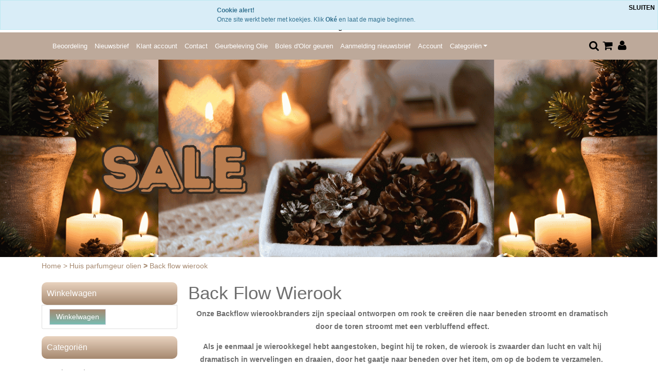

--- FILE ---
content_type: text/html; charset=UTF-8
request_url: https://hetzonnekoekje.nl/huis-parfumgeur-olien/back-flow-wierook/
body_size: 12845
content:
<!DOCTYPE HTML>
<html lang="nl-NL" prefix="og: http://ogp.me/ns#">
<head>
    <title>Back Flow wierook kegels  voor backflow brander</title>
    <meta http-equiv="Content-Type" content="text/html; charset=utf-8" />
    <meta name="viewport" content="width=device-width, initial-scale=1.0">
    <meta name="keywords" content="Back Flow wierook" />
    <meta name="description" content="Back Flow wierook kegels  voor backflow brander in verschillende geuren"/>
    <script type="application/ld+json" id="shopReview">
		{
				"@context":"https://schema.org",
				"@type":"Organization",
				"url":"https://hetzonnekoekje.nl",
					"sameAs":[
							"https://www.facebook.com/Aromawereldnl-100870902171138",
							"https://twitter.com/"
					],
					"name":"Het Zonnekoekje",
					"logo":"https://hetzonnekoekje.nl/files/35778/afbeeldingen/a-1761389606-smallsquarelogojpg.jpg",
					"telephone": "0649306929",
					"address": {
				    	"@type": "PostalAddress",
					    "streetAddress": "Madoerastraat 43",
					    "addressLocality": "Hengelo",
					    "postalCode": "7556SM",
					    "addressCountry": "Nederland"
					},
					"aggregateRating": {
			            "@type": "AggregateRating",
			            "ratingValue": "10",
			            "bestRating": "10",
			            "worstRating": "1",
			            "reviewCount": "5"
			          }
		}
		</script>
    <link rel="stylesheet" type="text/css" href="https://cdn.gratiswebshopbeginnen.nl/css/bootstrap.min.css" />
		<link rel="stylesheet" type="text/css" href="/files/35778/css/styleresponsive.css?v2" />
    <script type="text/javascript" src="https://code.jquery.com/jquery-latest.min.js"></script>
    <link rel="shortcut icon" href="https://hetzonnekoekje.nl/files/35778/favicon/favicon.ico"  type="image/x-icon">
    <link rel="stylesheet" type="text/css" href="https://statics.gratiswebshopbeginnen.nl/pages/blog/blog_pages/blog-hele-breedte.html.css" />
 <link rel="stylesheet" href="/assets/plugins/font-awesome/css/font-awesome.min.css" />  
<link rel="stylesheet" type="text/css" href="http://www.testkleinwebshopdesign.nl/templates/mobile/35778/eigenstyle.css" />                     


<!-- Facebook Pixel Code -->
<script>
!function(f,b,e,v,n,t,s)
{if(f.fbq)return;n=f.fbq=function(){n.callMethod?
n.callMethod.apply(n,arguments):n.queue.push(arguments)};
if(!f._fbq)f._fbq=n;n.push=n;n.loaded=!0;n.version='2.0';
n.queue=[];t=b.createElement(e);t.async=!0;
t.src=v;s=b.getElementsByTagName(e)[0];
s.parentNode.insertBefore(t,s)}(window, document,'script',
'https://connect.facebook.net/en_US/fbevents.js');
fbq('init', '844114346173261');
fbq('track', 'PageView');
</script>
<noscript><img height="1" width="1" style="display:none"
src="https://www.facebook.com/tr?id=844114346173261&ev=PageView&noscript=1"
/></noscript>
<!-- End Facebook Pixel Code -->

<meta name="robots" content="all">
	<link rel="amphtml" href="https://hetzonnekoekje.nl/huis-parfumgeur-olien/back-flow-wierook/amp/"><link rel="canonical" href="https://hetzonnekoekje.nl/huis-parfumgeur-olien/back-flow-wierook/" /><meta property="fb:admins" content="https://www.facebook.com/ayla.drenth" /><meta property="og:locale" content="nl_NL" />
	<meta property="og:title" content="Back Flow wierook kegels  voor backflow brander">
    <meta property="og:description" content="Back Flow wierook kegels  voor backflow brander in verschillende geuren">
    <meta property="og:url" content="https://hetzonnekoekje.nl/huis-parfumgeur-olien/back-flow-wierook/">
    <meta property="og:site_name" content="www.hetzonnekoekje.nl"><meta property="og:image" content="https://hetzonnekoekje.nl/files/35778/afbeeldingen/a-1761389606-smallsquarelogojpg.jpg"><meta property="og:type" content="article"><meta name="twitter:card" content="summary_large_image"/><meta name="twitter:description" content="Back Flow wierook kegels  voor backflow brander in verschillende geuren"/><meta name="twitter:title" content="Back Flow wierook kegels  voor backflow brander"/><meta name="twitter:domain" content="www.hetzonnekoekje.nl"/><meta name="twitter:image:src" content="https://hetzonnekoekje.nl/files/35778/afbeeldingen/a-1761389606-smallsquarelogojpg.jpg" /><meta itemprop="name" content="Back Flow wierook kegels  voor backflow brander"><meta itemprop="description" content="Back Flow wierook kegels  voor backflow brander in verschillende geuren"><meta itemprop="image" content="https://hetzonnekoekje.nl/files/35778/afbeeldingen/a-1761389606-smallsquarelogojpg.jpg"><link rel="alternate" type="application/rss+xml" title="Back Flow wierook kegels  voor backflow brander" href="https://hetzonnekoekje.nl/huis-parfumgeur-olien/back-flow-wierook/feed/"/>
    
</head>
<body>

   <div style="text-align: center;">Levertijd: Voor 17.00 besteld, dezelfde (werk)dag verzonden (mits op voorraad en uitgezonderd feestdagen)<br />
           Verzendkosten 4,95 NL (gratis v.a. 49,95)         Verzendkosten 8,95 BE (gratis v.a. 79,95)   <br />
<a href="https://hetzonnekoekje.nl/winkelwagen/" onclick="window.open(this.href, '', 'resizable=no,status=no,location=no,toolbar=no,menubar=no,fullscreen=no,scrollbars=no,dependent=no'); return false;">Winkelwagen</a></div>


<nav class="navbar navbar-expand-lg menutop" aria-label="navbar">
   <div class="container">
               <a class="navbar-brand" href="/"><img border="0" src="https://hetzonnekoekje.nl/files/35778/afbeeldingen/a-1761389606-smallsquarelogojpg.jpg" alt="Back Flow wierook kegels  voor backflow brander" title="Back Flow wierook kegels  voor backflow brander" class="img-fluid"></a>
            <button class="navbar-toggler" type="button" data-bs-toggle="collapse" data-bs-target="#navbarsExample07" aria-controls="navbarsExample07" aria-expanded="false" aria-label="Toggle navigation">
        <i class="fa fa-bars" aria-hidden="true"></i>
      </button>

      <div class="navbar-collapse justify-content-center collapse" id="navbarsExample07">
         <ul class="navbar-nav mb-2 mb-lg-0">
                           <li class="nav-item menutop">
                  <a class="nav-link menutopTekst menuhover ps-2" href="/gastenboek/">Beoordeling</a>
               </li>
                           <li class="nav-item menutop">
                  <a class="nav-link menutopTekst menuhover ps-2" href="/nieuwsbrief/">Nieuwsbrief</a>
               </li>
                           <li class="nav-item menutop">
                  <a class="nav-link menutopTekst menuhover ps-2" href="/login/">Klant account</a>
               </li>
                           <li class="nav-item menutop">
                  <a class="nav-link menutopTekst menuhover ps-2" href="/contact/">Contact</a>
               </li>
                           <li class="nav-item menutop">
                  <a class="nav-link menutopTekst menuhover ps-2" href="/tipsfotos/">Geurbeleving Olie</a>
               </li>
                           <li class="nav-item menutop">
                  <a class="nav-link menutopTekst menuhover ps-2" href="/boles-dolor-geuren/">Boles d&#39;Olor geuren</a>
               </li>
                           <li class="nav-item menutop">
                  <a class="nav-link menutopTekst menuhover ps-2" href="/aanmelding-nieuwsbrief/">Aanmelding nieuwsbrief</a>
               </li>
                           <li class="nav-item menutop">
                  <a class="nav-link menutopTekst menuhover ps-2" href="/login/">Account </a>
               </li>
            
            <li class="nav-item dropdown menutop">
               <a class="nav-link dropdown-toggle menutopTekst menuhover ps-2" href="#" data-bs-toggle="dropdown" aria-expanded="false">Categori&euml;n</a>
               <ul class="dropdown-menu menutop">
                                       <a class="dropdown-item menutopTekst p-2 ps-4" href="/bach-producten/">Bach Producten</a>
                                       <a class="dropdown-item menutopTekst p-2 ps-4" href="/badproducten/">Bad/Lichaam</a>
                                       <a class="dropdown-item menutopTekst p-2 ps-4" href="/trouwen/">Bedankjes</a>
                                       <a class="dropdown-item menutopTekst p-2 ps-4" href="/edelstenen/">Edelstenen</a>
                                       <a class="dropdown-item menutopTekst p-2 ps-4" href="/geschenksets/">Geschenksets</a>
                                       <a class="dropdown-item menutopTekst p-2 ps-4" href="/cadeauverpakking/">Geschenkverpakking</a>
                                       <a class="dropdown-item menutopTekst p-2 ps-4" href="/geurbranders/">Geurverspreiders</a>
                                       <a class="dropdown-item menutopTekst p-2 ps-4" href="/magazijn-opruiming/">Magazijn Uitverkoop</a>
                                       <a class="dropdown-item menutopTekst p-2 ps-4" href="/moederdag/">Moederdag</a>
                                       <a class="dropdown-item menutopTekst p-2 ps-4" href="/overig/">Overig</a>
                                       <a class="dropdown-item menutopTekst p-2 ps-4" href="/huis-parfumgeur-olien/">Parfum/Oliën</a>
                                       <a class="dropdown-item menutopTekst p-2 ps-4" href="/uitverkoop/">Sale</a>
                                       <a class="dropdown-item menutopTekst p-2 ps-4" href="/sieraden/">Sieraden</a>
                                       <a class="dropdown-item menutopTekst p-2 ps-4" href="/treatments/">Treatments</a>
                                       <a class="dropdown-item menutopTekst p-2 ps-4" href="/vaderdag/">Vaderdag</a>
                                       <a class="dropdown-item menutopTekst p-2 ps-4" href="/kerst/">Winter -Kerst</a>
                                 </ul>
            </li>
         </ul>
      </div>

      <div class="container col-lg-3">
         <div class="d-flex justify-content-end">
            <a class="shoppingbasket" href="/zoeken/"><span class="fa fa-fw fa-search" style="font-size:1.5em;"></span><a>
            <a class="shoppingbasket" href="/winkelwagen/"><span class="fa fa-fw fa-shopping-cart" style="font-size:1.5em;"></span></a>
            <a class="shoppingbasket" href="/login/"><span class="fa fa-fw fa-user" style="font-size:1.5em;"></span></a>
         </div>
      </div>

   </div>
</nav>
<div class="headershop topcontainer" style="text-align:left"><a href="https://hetzonnekoekje.nl/"><img alt="jouw alineatekst 2000 x 600 px 3 " class="img-fluid" title="jouw alineatekst 2000 x 600 px 3 " src="https://hetzonnekoekje.nl/files/35778/headershop/jouw-alineatekst-2000-x-600-px-3.png" border="0" /></a></div>


   <div class="container tabelmidden">
      <div class="row tabelmidden">
          <p id="breadcrumbs" class="new pt-2">
			<span itemscope itemtype="http://schema.org/BreadcrumbList">
				<span>
				<span itemprop="itemListElement" itemscope itemtype="http://schema.org/ListItem">
					<a class="breadcrumb-item" itemprop="item" href="https://hetzonnekoekje.nl/">
						Home
					</a>
					<meta itemprop="name" content="home" />
					<meta itemprop="position" content="1" />
				</span>
						<span itemprop="itemListElement" itemscope itemtype="http://schema.org/ListItem">> <a class="breadcrumb-item" itemprop="item" href="https://hetzonnekoekje.nl/huis-parfumgeur-olien/">
											Huis parfumgeur olien
										</a>
										<meta itemprop="name" content="Huis parfumgeur olien" />
										<meta itemprop="position" content="2" /></span>
					</span>
						<span itemprop="itemListElement" itemscope itemtype="http://schema.org/ListItem"><b>></b> <span class="breadcrumb_last breadcrumb-item active"> Back flow wierook</span>
										<meta itemprop="name" content="Back flow wierook" />
										<meta itemprop="position" content="3" /></span>
					</span>
			</span>
		</p>
          <div class="col-md-3 d-none d-lg-block" style="background-color:#ffffff;">
             <aside class="asideleft mt-2 mb-3">
                  <div class="webshopmenu">
		<div class="list-group margintop">
			<div class="headermenu header">Winkelwagen</div>
			<div class="list-group-item webshopmenu">
			<input type="submit" name="submit" class="menubuttons" onClick="window.location='https://hetzonnekoekje.nl/winkelwagen/'" value="Winkelwagen" />
			</div>
		</div></div><div class="margintop20 mt-3 webshopmenu"><div class="headermenu header">Categori&euml;n</div>
<ul class="list-unstyled mb-0 py-3 pt-md-1">
         <li class="mb-1 d-grid gap-2">
                     <button class="webshopmenu menuhover btn d-inline-flex align-items-center collapsed border-0 dropdown-toggle" data-bs-toggle="collapse" data-bs-target="#components-collapse761001" aria-expanded="false" aria-current="true">
             Bach Producten
            </button>
            <div class="collapse " id="components-collapse761001">
                                 <a class="webshopmenu menuhover list-group-item border-0 dropdown-item p-2 ps-4" href="/bach-producten/bach-druppels/">Bach Druppels</a>
                                 <a class="webshopmenu menuhover list-group-item border-0 dropdown-item p-2 ps-4" href="/bach-producten/bach-esentiele-olie/">Bach Esentiële olie</a>
                                 <a class="webshopmenu menuhover list-group-item border-0 dropdown-item p-2 ps-4" href="/bach-producten/kamerspray/">Kamerspray</a>
                                 <a class="webshopmenu menuhover list-group-item border-0 dropdown-item p-2 ps-4" href="/bach-producten/rollers/">Rollers</a>
                           </div>
         
      </li>
         <li class="mb-1 d-grid gap-2">
                     <button class="webshopmenu menuhover btn d-inline-flex align-items-center collapsed border-0 dropdown-toggle" data-bs-toggle="collapse" data-bs-target="#components-collapse671958" aria-expanded="false" aria-current="true">
             Bad/Lichaam
            </button>
            <div class="collapse " id="components-collapse671958">
                                 <a class="webshopmenu menuhover list-group-item border-0 dropdown-item p-2 ps-4" href="/badproducten/aromatherapie-douchestomer/">Aromatherapie douchestomer </a>
                                 <a class="webshopmenu menuhover list-group-item border-0 dropdown-item p-2 ps-4" href="/badproducten/bad-bommen/">Bad bommen</a>
                                 <a class="webshopmenu menuhover list-group-item border-0 dropdown-item p-2 ps-4" href="/badproducten/bad-poeder/">Bad Poeder </a>
                                 <a class="webshopmenu menuhover list-group-item border-0 dropdown-item p-2 ps-4" href="/badproducten/bad-zout/">Bad Zout</a>
                                 <a class="webshopmenu menuhover list-group-item border-0 dropdown-item p-2 ps-4" href="/badproducten/body-milk/">Body Milk</a>
                                 <a class="webshopmenu menuhover list-group-item border-0 dropdown-item p-2 ps-4" href="/badproducten/body-spray/">Body Spray</a>
                                 <a class="webshopmenu menuhover list-group-item border-0 dropdown-item p-2 ps-4" href="/badproducten/bodylotion/">Bodylotion</a>
                                 <a class="webshopmenu menuhover list-group-item border-0 dropdown-item p-2 ps-4" href="/badproducten/conditioner/">Conditioner</a>
                                 <a class="webshopmenu menuhover list-group-item border-0 dropdown-item p-2 ps-4" href="/badproducten/deodorant/">Deodorant</a>
                                 <a class="webshopmenu menuhover list-group-item border-0 dropdown-item p-2 ps-4" href="/badproducten/douche-poeder/">Douche Poeder</a>
                                 <a class="webshopmenu menuhover list-group-item border-0 dropdown-item p-2 ps-4" href="/badproducten/douchegel/">Douchegel</a>
                                 <a class="webshopmenu menuhover list-group-item border-0 dropdown-item p-2 ps-4" href="/badproducten/gezichtsmasker/">Gezichtsverzorging</a>
                                 <a class="webshopmenu menuhover list-group-item border-0 dropdown-item p-2 ps-4" href="/badproducten/haarmasker/">Haarmasker</a>
                                 <a class="webshopmenu menuhover list-group-item border-0 dropdown-item p-2 ps-4" href="/badproducten/handverzorging/">Handverzorging</a>
                                 <a class="webshopmenu menuhover list-group-item border-0 dropdown-item p-2 ps-4" href="/badproducten/olie/">Huid/Haar Olie</a>
                                 <a class="webshopmenu menuhover list-group-item border-0 dropdown-item p-2 ps-4" href="/badproducten/lichaam-peeling/">Lichaam peeling</a>
                                 <a class="webshopmenu menuhover list-group-item border-0 dropdown-item p-2 ps-4" href="/badproducten/massageolie/">Massageolie</a>
                                 <a class="webshopmenu menuhover list-group-item border-0 dropdown-item p-2 ps-4" href="/badproducten/parfum/">Parfum</a>
                                 <a class="webshopmenu menuhover list-group-item border-0 dropdown-item p-2 ps-4" href="/badproducten/shampoo/">Shampoo</a>
                                 <a class="webshopmenu menuhover list-group-item border-0 dropdown-item p-2 ps-4" href="/badproducten/tandpasta-poeder/">Tandverzorging</a>
                                 <a class="webshopmenu menuhover list-group-item border-0 dropdown-item p-2 ps-4" href="/badproducten/zeep/">Zeep</a>
                                 <a class="webshopmenu menuhover list-group-item border-0 dropdown-item p-2 ps-4" href="/badproducten/zeep-bloemen/">Zeep Bloemen</a>
                                 <a class="webshopmenu menuhover list-group-item border-0 dropdown-item p-2 ps-4" href="/badproducten/zeephouder/">Zeephouder</a>
                           </div>
         
      </li>
         <li class="mb-1 d-grid gap-2">
                                    <a class="webshopmenu menuhover btn d-inline-flex align-items-center collapsed border-0" href="/trouwen/">Bedankjes</a>
                     
      </li>
         <li class="mb-1 d-grid gap-2">
                     <button class="webshopmenu menuhover btn d-inline-flex align-items-center collapsed border-0 dropdown-toggle" data-bs-toggle="collapse" data-bs-target="#components-collapse810781" aria-expanded="false" aria-current="true">
             Edelstenen
            </button>
            <div class="collapse " id="components-collapse810781">
                                 <a class="webshopmenu menuhover list-group-item border-0 dropdown-item p-2 ps-4" href="/edelstenen/bladstenen/">Bladstenen</a>
                                 <a class="webshopmenu menuhover list-group-item border-0 dropdown-item p-2 ps-4" href="/edelstenen/planeten/">Planeten</a>
                           </div>
         
      </li>
         <li class="mb-1 d-grid gap-2">
                                    <a class="webshopmenu menuhover btn d-inline-flex align-items-center collapsed border-0" href="/geschenksets/">Geschenksets</a>
                     
      </li>
         <li class="mb-1 d-grid gap-2">
                                    <a class="webshopmenu menuhover btn d-inline-flex align-items-center collapsed border-0" href="/cadeauverpakking/">Geschenkverpakking</a>
                     
      </li>
         <li class="mb-1 d-grid gap-2">
                     <button class="webshopmenu menuhover btn d-inline-flex align-items-center collapsed border-0 dropdown-toggle" data-bs-toggle="collapse" data-bs-target="#components-collapse665170" aria-expanded="false" aria-current="true">
             Geurverspreiders
            </button>
            <div class="collapse " id="components-collapse665170">
                                 <a class="webshopmenu menuhover list-group-item border-0 dropdown-item p-2 ps-4" href="/geurbranders/amber-stones/">Amber Stones</a>
                                 <a class="webshopmenu menuhover list-group-item border-0 dropdown-item p-2 ps-4" href="/geurbranders/amberblokjes/">Amberblokjes</a>
                                 <a class="webshopmenu menuhover list-group-item border-0 dropdown-item p-2 ps-4" href="/geurbranders/aroma-verstuiver/">Aroma verstuiver</a>
                                 <a class="webshopmenu menuhover list-group-item border-0 dropdown-item p-2 ps-4" href="/geurbranders/aromafume-wierookblokjes-brander/">Aromafume wierookblokjes brander</a>
                                 <a class="webshopmenu menuhover list-group-item border-0 dropdown-item p-2 ps-4" href="/geurbranders/auto-geurverspreider/">Auto Geurverspreider</a>
                                 <a class="webshopmenu menuhover list-group-item border-0 dropdown-item p-2 ps-4" href="/geurbranders/backflow-wierook-brander/">BackFlow wierook brander</a>
                                 <a class="webshopmenu menuhover list-group-item border-0 dropdown-item p-2 ps-4" href="/geurbranders/elektrische-lampen/">Elektrische waxmelt lampen</a>
                                 <a class="webshopmenu menuhover list-group-item border-0 dropdown-item p-2 ps-4" href="/geurbranders/geur-bloemen/">Geur Bloemen Angels</a>
                                 <a class="webshopmenu menuhover list-group-item border-0 dropdown-item p-2 ps-4" href="/geurbranders/geurbranders-waxmelts-olie-hotties/">Geurbranders </a>
                                 <a class="webshopmenu menuhover list-group-item border-0 dropdown-item p-2 ps-4" href="/geurbranders/geurcreme/">Geurcreme</a>
                                 <a class="webshopmenu menuhover list-group-item border-0 dropdown-item p-2 ps-4" href="/geurbranders/geurhanger/">Geurhanger</a>
                                 <a class="webshopmenu menuhover list-group-item border-0 dropdown-item p-2 ps-4" href="/geurbranders/geurkaarsen/">Geurkaarsen</a>
                                 <a class="webshopmenu menuhover list-group-item border-0 dropdown-item p-2 ps-4" href="/geurbranders/geurlampen/">Geurlampen</a>
                                 <a class="webshopmenu menuhover list-group-item border-0 dropdown-item p-2 ps-4" href="/geurbranders/geurstenen/">Geurstenen</a>
                                 <a class="webshopmenu menuhover list-group-item border-0 dropdown-item p-2 ps-4" href="/geurbranders/geurstokjes/">Geurstokjes</a>
                                 <a class="webshopmenu menuhover list-group-item border-0 dropdown-item p-2 ps-4" href="/geurbranders/geurzakjes/">Geurzakjes</a>
                                 <a class="webshopmenu menuhover list-group-item border-0 dropdown-item p-2 ps-4" href="/geurbranders/stofzuiger-parfum/">Stofzuiger Parfum</a>
                                 <a class="webshopmenu menuhover list-group-item border-0 dropdown-item p-2 ps-4" href="/geurbranders/wierook1f91cd78611b59031f820ae34a9b4df3/">Wierook</a>
                           </div>
         
      </li>
         <li class="mb-1 d-grid gap-2">
                                    <a class="webshopmenu menuhover btn d-inline-flex align-items-center collapsed border-0" href="/magazijn-opruiming/">Magazijn Uitverkoop</a>
                     
      </li>
         <li class="mb-1 d-grid gap-2">
                                    <a class="webshopmenu menuhover btn d-inline-flex align-items-center collapsed border-0" href="/moederdag/">Moederdag</a>
                     
      </li>
         <li class="mb-1 d-grid gap-2">
                     <button class="webshopmenu menuhover btn d-inline-flex align-items-center collapsed border-0 dropdown-toggle" data-bs-toggle="collapse" data-bs-target="#components-collapse672818" aria-expanded="false" aria-current="true">
             Overig
            </button>
            <div class="collapse " id="components-collapse672818">
                                 <a class="webshopmenu menuhover list-group-item border-0 dropdown-item p-2 ps-4" href="/overig/cadeauverpakking569f1c7cf4daee7dc4c8f79a8b939ecc/">Cadeauverpakking</a>
                                 <a class="webshopmenu menuhover list-group-item border-0 dropdown-item p-2 ps-4" href="/overig/droger-ballen/">Droger ballen</a>
                                 <a class="webshopmenu menuhover list-group-item border-0 dropdown-item p-2 ps-4" href="/overig/dromenvanger/">Dromenvanger</a>
                                 <a class="webshopmenu menuhover list-group-item border-0 dropdown-item p-2 ps-4" href="/overig/kaarshouders/">Kaarshouders</a>
                                 <a class="webshopmenu menuhover list-group-item border-0 dropdown-item p-2 ps-4" href="/overig/opbergmogelijkheden/">Opbergmogelijkheden</a>
                                 <a class="webshopmenu menuhover list-group-item border-0 dropdown-item p-2 ps-4" href="/overig/orgonite-power-sleutelhangers/">Orgonite Power-sleutelhangers </a>
                                 <a class="webshopmenu menuhover list-group-item border-0 dropdown-item p-2 ps-4" href="/overig/schaaltjes-voor-amberblokjes/">Schaaltjes voor amberblokjes </a>
                                 <a class="webshopmenu menuhover list-group-item border-0 dropdown-item p-2 ps-4" href="/overig/thermobekers/">Thermobekers</a>
                                 <a class="webshopmenu menuhover list-group-item border-0 dropdown-item p-2 ps-4" href="/overig/wind-spinner/">Wind spinner</a>
                           </div>
         
      </li>
         <li class="mb-1 d-grid gap-2">
                     <button class="webshopmenu menuhover btn d-inline-flex align-items-center collapsed border-0 dropdown-toggle" data-bs-toggle="collapse" data-bs-target="#components-collapse670559" aria-expanded="false" aria-current="true">
             Parfum/Oliën
            </button>
            <div class="collapse show" id="components-collapse670559">
                                 <a class="webshopmenu menuhover list-group-item border-0 dropdown-item p-2 ps-4" href="/huis-parfumgeur-olien/aromafume-wierookblokjes/">Aromafume wierookblokjes</a>
                                 <a class="webshopmenu menuhover list-group-item border-0 dropdown-item p-2 ps-4" href="/huis-parfumgeur-olien/essentiele-olie/">Essentiële Oliën </a>
                                 <a class="webshopmenu menuhover list-group-item border-0 dropdown-item p-2 ps-4" href="/huis-parfumgeur-olien/geurkorrels/">Geurkorrels</a>
                                 <a class="webshopmenu menuhover list-group-item border-0 dropdown-item p-2 ps-4" href="/huis-parfumgeur-olien/geurlampenolie/">Geurlampenolie</a>
                                 <a class="webshopmenu menuhover list-group-item border-0 dropdown-item p-2 ps-4" href="/huis-parfumgeur-olien/geurolie/">Geurolie</a>
                                 <a class="webshopmenu menuhover list-group-item border-0 dropdown-item p-2 ps-4" href="/huis-parfumgeur-olien/geurolie-voor-geurstokjes/">Geurolie voor geurstokjes</a>
                                 <a class="webshopmenu menuhover list-group-item border-0 dropdown-item p-2 ps-4" href="/huis-parfumgeur-olien/little-hotties/">Little Hotties</a>
                                 <a class="webshopmenu menuhover list-group-item border-0 dropdown-item p-2 ps-4" href="/huis-parfumgeur-olien/navulling-geurstokjes/">Navulling geurstokjes</a>
                                 <a class="webshopmenu menuhover list-group-item border-0 dropdown-item p-2 ps-4" href="/huis-parfumgeur-olien/roomspray/">Roomspray</a>
                                 <a class="webshopmenu menuhover list-group-item border-0 dropdown-item p-2 ps-4" href="/huis-parfumgeur-olien/wasparfum/">Wasparfum</a>
                                 <a class="webshopmenu menuhover list-group-item border-0 dropdown-item p-2 ps-4" href="/huis-parfumgeur-olien/waxmelts/">Waxmelts</a>
                                 <a class="webshopmenu menuhover list-group-item border-0 dropdown-item p-2 ps-4" href="/huis-parfumgeur-olien/wierook/">Wierook</a>
                                 <a class="webshopmenu menuhover list-group-item border-0 dropdown-item p-2 ps-4" href="/huis-parfumgeur-olien/back-flow-wierook/">Back Flow Wierook</a>
                           </div>
         
      </li>
         <li class="mb-1 d-grid gap-2">
                     <button class="webshopmenu menuhover btn d-inline-flex align-items-center collapsed border-0 dropdown-toggle" data-bs-toggle="collapse" data-bs-target="#components-collapse713390" aria-expanded="false" aria-current="true">
             Sale
            </button>
            <div class="collapse " id="components-collapse713390">
                                 <a class="webshopmenu menuhover list-group-item border-0 dropdown-item p-2 ps-4" href="/uitverkoop/amberblokjes892baee886cb96b9b55652a095fa4e3a/">Amberblokjes</a>
                                 <a class="webshopmenu menuhover list-group-item border-0 dropdown-item p-2 ps-4" href="/uitverkoop/aroma-diffusers/">Aroma Diffusers</a>
                                 <a class="webshopmenu menuhover list-group-item border-0 dropdown-item p-2 ps-4" href="/uitverkoop/backflow-wierook/">Backflow Wierook</a>
                                 <a class="webshopmenu menuhover list-group-item border-0 dropdown-item p-2 ps-4" href="/uitverkoop/deodorant68327d5dbcd1e16eaae30101cd095d87/">Deodorant</a>
                                 <a class="webshopmenu menuhover list-group-item border-0 dropdown-item p-2 ps-4" href="/uitverkoop/geurbranderscf3e8130c5a2a99d99a0c4d8e449d4aa/">Geurbranders</a>
                                 <a class="webshopmenu menuhover list-group-item border-0 dropdown-item p-2 ps-4" href="/uitverkoop/geurkaarsendcfb96e2dba71b2cbfb7e735b5cf4ce3/">Geurkaarsen</a>
                                 <a class="webshopmenu menuhover list-group-item border-0 dropdown-item p-2 ps-4" href="/uitverkoop/geurlampenf8ff67d00a02799a14d05b9febc93c94/">Geurlampen</a>
                                 <a class="webshopmenu menuhover list-group-item border-0 dropdown-item p-2 ps-4" href="/uitverkoop/geurolie8497ae331503815a32f872521e383e15/">Geurolie</a>
                                 <a class="webshopmenu menuhover list-group-item border-0 dropdown-item p-2 ps-4" href="/uitverkoop/geurstokjesf95fc70ce1c861fecd42d80d98f8983f/">Geurstokjes</a>
                                 <a class="webshopmenu menuhover list-group-item border-0 dropdown-item p-2 ps-4" href="/uitverkoop/huisparfum/">Huisparfum</a>
                                 <a class="webshopmenu menuhover list-group-item border-0 dropdown-item p-2 ps-4" href="/uitverkoop/lichaamsproducten/">Lichaamsproducten</a>
                                 <a class="webshopmenu menuhover list-group-item border-0 dropdown-item p-2 ps-4" href="/uitverkoop/sieraden24154c0508461cc2ccc0f1e4f645f14e/">Sieraden</a>
                                 <a class="webshopmenu menuhover list-group-item border-0 dropdown-item p-2 ps-4" href="/uitverkoop/wasparfumd492179590b3ed9c180059d8b27c828b/">Wasparfum</a>
                                 <a class="webshopmenu menuhover list-group-item border-0 dropdown-item p-2 ps-4" href="/uitverkoop/waxmelts8bd1561f917f8b402da0b8a64c492008/">Waxmelts</a>
                                 <a class="webshopmenu menuhover list-group-item border-0 dropdown-item p-2 ps-4" href="/uitverkoop/wind-spinners/">Wind spinners</a>
                           </div>
         
      </li>
         <li class="mb-1 d-grid gap-2">
                     <button class="webshopmenu menuhover btn d-inline-flex align-items-center collapsed border-0 dropdown-toggle" data-bs-toggle="collapse" data-bs-target="#components-collapse670195" aria-expanded="false" aria-current="true">
             Sieraden
            </button>
            <div class="collapse " id="components-collapse670195">
                                 <a class="webshopmenu menuhover list-group-item border-0 dropdown-item p-2 ps-4" href="/sieraden/adventkalenders26504a30d3d7882d30f8b3df59b9c02c/">Adventkalenders</a>
                                 <a class="webshopmenu menuhover list-group-item border-0 dropdown-item p-2 ps-4" href="/sieraden/armband/">Armband</a>
                                 <a class="webshopmenu menuhover list-group-item border-0 dropdown-item p-2 ps-4" href="/sieraden/ketting/">Ketting</a>
                                 <a class="webshopmenu menuhover list-group-item border-0 dropdown-item p-2 ps-4" href="/sieraden/oorbellen/">Oorbellen</a>
                                 <a class="webshopmenu menuhover list-group-item border-0 dropdown-item p-2 ps-4" href="/sieraden/ringen/">Ringen</a>
                           </div>
         
      </li>
         <li class="mb-1 d-grid gap-2">
                                    <a class="webshopmenu menuhover btn d-inline-flex align-items-center collapsed border-0" href="/treatments/">Treatments</a>
                     
      </li>
         <li class="mb-1 d-grid gap-2">
                                    <a class="webshopmenu menuhover btn d-inline-flex align-items-center collapsed border-0" href="/vaderdag/">Vaderdag</a>
                     
      </li>
         <li class="mb-1 d-grid gap-2">
                     <button class="webshopmenu menuhover btn d-inline-flex align-items-center collapsed border-0 dropdown-toggle" data-bs-toggle="collapse" data-bs-target="#components-collapse710430" aria-expanded="false" aria-current="true">
             Winter -Kerst
            </button>
            <div class="collapse " id="components-collapse710430">
                                 <a class="webshopmenu menuhover list-group-item border-0 dropdown-item p-2 ps-4" href="/kerst/adventkalenders/">Adventkalenders</a>
                           </div>
         
      </li>
   </ul>
</div><div class="margintop20 mt-3 webshopmenu">
			<a href="https://hetzonnekoekje.nl/geurkaars-home-is-a-comfy-place-560gr/">
			<div class="list-group margintop">
				<div class="headermenu header">In de aanbieding</div>
				<div class="list-group-item centerit webshopmenu">
					<div><img width="170" itemprop="image" src="https://hetzonnekoekje.nl/files/35778/webshopartikelen/3713716/thumbs/1ffc2527-986d-4b4c-88f5-2cb661af8d2c_1200x1200_fill1.jpg" style="max-width:170px !important; width:100% !important;" border="0" alt="Geurkaars- Home is a comfy place  560gr" title="Geurkaars- Home is a comfy place  560gr"  /></div>
					<div class="margintop20">Geurkaars- Home is a comfy place  560gr</div>
					<div><strike>&euro; 24.95</strike> nu <strong>&euro; 12.50</strong></div>
					
				</div>
			</div>
			</a></div><div class="margintop20 mt-3 webshopmenu">
		<div class="list-group margintop">
			<div class="headermenu header">Selecteer taal</div>
			<div class="list-group-item centerit webshopmenu">
				<a href="https://translate.google.com/translate?js=n&hl=nl&ie=UTF-8&layout=2&eotf=1&sl=nl&tl=en&u=https://hetzonnekoekje.nl/" target="_blank"><img src="/img/envlag.png" border="0" /></a>
				<a href="https://translate.google.com/translate?js=n&hl=nl&ie=UTF-8&layout=2&eotf=1&sl=nl&tl=es&u=https://hetzonnekoekje.nl/" target="_blank"><img src="/img/esvlag.png" border="0" /></a>
				<a href="https://translate.google.com/translate?js=n&hl=nl&ie=UTF-8&layout=2&eotf=1&sl=nl&tl=fr&u=https://hetzonnekoekje.nl/" target="_blank"><img src="/img/frvlag.png" border="0" /></a>
				<a href="https://translate.google.com/translate?js=n&hl=nl&ie=UTF-8&layout=2&eotf=1&sl=nl&tl=de&u=https://hetzonnekoekje.nl/" target="_blank"><img src="/img/gervlag.png" border="0" /></a>
				<a href="https://translate.google.com/translate?js=n&hl=nl&ie=UTF-8&layout=2&eotf=1&sl=nl&tl=it&u=https://hetzonnekoekje.nl/" target="_blank"><img src="/img/itvlag.png" border="0" /></a>
				<a href="https://translate.google.com/translate?js=n&hl=nl&ie=UTF-8&layout=2&eotf=1&sl=nl&tl=tr&u=https://hetzonnekoekje.nl/" target="_blank"><img src="/img/tuvlag.png" border="0" /></a>
			</div>
		</div></div><div class="margintop20 mt-3 webshopmenu">
		<div class="list-group margintop">
			<div class="headermenu header">Beoordeling</div>
			<div class="list-group-item webshopmenu"><b>03-10-2025</b> <i class="fa fa-star"></i><i class="fa fa-star"></i><i class="fa fa-star"></i><i class="fa fa-star"></i><i class="fa fa-star"></i><div class="gastenboekreactietekst">Snelle verzending, goed verpakt, geweldige service! Zeker een aanrader</div><br /><a href="https://hetzonnekoekje.nl/gastenboek/">lees meer >></a><br /><br /><b>03-10-2025</b> <i class="fa fa-star"></i><i class="fa fa-star"></i><i class="fa fa-star"></i><i class="fa fa-star"></i><i class="fa fa-star"></i><div class="gastenboekreactietekst">Snelle verzending, goed verpakt, geweldige service! Zeker een aanrader</div><br /><a href="https://hetzonnekoekje.nl/gastenboek/">lees meer >></a><br /><br /></div>
		<div class="list-group-item webshopmenu">
			<div>Waardering: 10/10<br />
					Beoordelingen: 5
			</div>
		</div></div></div><div class="margintop20 mt-3 webshopmenu">
		<div class="list-group margintop">
			<div class="headermenu header">Meest verkocht</div>
			<div class="list-group-item webshopmenu" style="text-align:center;">
				<a class="webshopmenu" href="https://hetzonnekoekje.nl/geurbrander-assorti/"><br />Geurbrander Assorti</a>
			</div>
			<div class="list-group-item webshopmenu" style="text-align:center;">
				<a class="webshopmenu" href="https://hetzonnekoekje.nl/brisa-auto-geurverspreider-assorti/"><img width="100" itemprop="image" src="https://hetzonnekoekje.nl/files/35778/webshopartikelen/3741186/thumbs/318c68e2-5e82-4bcc-b0cd-f6fb79910415_1200x1200_fill.jpg" style="max-width:100px !important; width:100% !important;" border="0" alt="Brisa auto geurverspreider Assorti" title="Brisa auto geurverspreider Assorti"  /><br />Brisa auto geurverspreider Assorti</a>
			</div>
			<div class="list-group-item webshopmenu" style="text-align:center;">
				<a class="webshopmenu" href="https://hetzonnekoekje.nl/geuren-mix-10-stuks/"><img width="100" itemprop="image" src="https://hetzonnekoekje.nl/files/35778/webshopartikelen/3584005/thumbs/lh032-pink-rhubarb-little-hottie-1-x-500gr.jpg" style="max-width:100px !important; width:100% !important;" border="0" alt="Geuren mix 10 stuks" title="Geuren mix 10 stuks"  /><br />Geuren mix 10 stuks</a>
			</div>
			<div class="list-group-item webshopmenu" style="text-align:center;">
				<a class="webshopmenu" href="https://hetzonnekoekje.nl/set-van-3-zeep-rozen-in-hartvormige-verpakking-witte-rozen/"><img width="100" itemprop="image" src="https://hetzonnekoekje.nl/files/35778/webshopartikelen/3478799/thumbs/14700.jpeg" style="max-width:100px !important; width:100% !important;" border="0" alt="Set van 3 Zeep Rozen in Hartvormige Verpakking - Witte Rozen  " title="Set van 3 Zeep Rozen in Hartvormige Verpakking - Witte Rozen  "  /><br />Set van 3 Zeep Rozen in Hartvormige Verpakking - Witte Rozen  </a>
			</div>
			<div class="list-group-item webshopmenu" style="text-align:center;">
				<a class="webshopmenu" href="https://hetzonnekoekje.nl/amber-stone-red-berries/"><img width="100" itemprop="image" src="https://hetzonnekoekje.nl/files/35778/webshopartikelen/3743387/thumbs/amber-stone-red-berries-1024x10241.png" style="max-width:100px !important; width:100% !important;" border="0" alt="Amber Stone - Red Berries  " title="Amber Stone - Red Berries  "  /><br />Amber Stone - Red Berries  </a>
			</div>
		</div></div>
             </aside>
          </div>
          <div id="content" class="col-lg-9 col-md-12 padding10 mt-2 mb-3">
             <header class="entry-header">
			<h1>Back Flow Wierook</h1>
		</header><div class="webshopomschrijvingtekst"><p style="text-align: center;"><strong>Onze Backflow wierookbranders zijn speciaal ontworpen om rook te creëren die naar beneden stroomt en dramatisch door de toren stroomt met een verbluffend effect.</strong></p>

<p style="text-align: center;"><strong>Als je eenmaal je wierookkegel hebt aangestoken, begint hij te roken, de wierook </strong><strong>is zwaarder dan lucht en valt hij dramatisch in wervelingen en draaien, door het gaatje naar beneden over het item, om op de bodem te verzamelen. </strong></p>

<p style="text-align: center;"><strong>Het is ongelooflijk om te zien en erg ontspannend. Deze Backflow wierookbranders zijn geschikt voor thuis, kantoor, theehuis, meditatie, yogastudio ... </strong></p>

<p style="text-align: center;"><strong>Let op: Om het rookcascade-effect te creëren heb je terugstroom wierookkegels nodig.</strong></p>
</div><br /><div class="clearfix"></div>
		<div id="cat_icon" class="menubuttons filterform hidemobilemenu" style="background-color: rgb(255, 0, 0); width: 100%; position: relative; text-align: center; margin-bottom: 10px; float: right; cursor: pointer;">
		    <span class="fa fa-sliders" id="cat_icon" style="font-size:25px; padding: 7px; float:left;"></span>
		    <div style="float: left; padding: 10px; font-size:14px;">Filter</div>
		</div>

		<div id="categories" class="filterbalkmobiel">
			<div id="closefilter" class="closefilter"><span class="fa fa-close" style="font-size:30px;"></span></div>
			<form method="post" action=""><input type="hidden" name="filterform" value="1" />
				<div class="list-group margintop" id="webshopmenu">
					<div class="headermenu header">Geur</div>
						<div class="marginleftmin20"><label class="btn text-start menuleft"><label style="float:none !important;"><input onChange="this.form.submit()" type="checkbox" value="1" name="9742"> Amber</label></label><label class="btn text-start menuleft"><label style="float:none !important;"><input onChange="this.form.submit()" type="checkbox" value="1" name="9733"> Sandelhout</label></label><label class="btn text-start menuleft"><label style="float:none !important;"><input onChange="this.form.submit()" type="checkbox" value="1" name="9734"> Mirre</label></label><label class="btn text-start menuleft"><label style="float:none !important;"><input onChange="this.form.submit()" type="checkbox" value="1" name="9735"> Musk</label></label><label class="btn text-start menuleft"><label style="float:none !important;"><input onChange="this.form.submit()" type="checkbox" value="1" name="9736"> Roos</label></label><label class="btn text-start menuleft"><label style="float:none !important;"><input onChange="this.form.submit()" type="checkbox" value="1" name="9737"> Nagchampa</label></label><label class="btn text-start menuleft"><label style="float:none !important;"><input onChange="this.form.submit()" type="checkbox" value="1" name="9738"> Patchouli</label></label><label class="btn text-start menuleft"><label style="float:none !important;"><input onChange="this.form.submit()" type="checkbox" value="1" name="9730"> Lavendel</label></label>
						</div>
				</div>
				<div class="list-group margintop" id="webshopmenu">
					<div class="headermenu header">Merk</div>
						<div class="marginleftmin20"><label class="btn text-start menuleft"><label style="float:none !important;"><input onChange="this.form.submit()" type="checkbox" value="1" name="9751"> Ancient Wisdom</label></label>
						</div>
				</div></form>
		</div><div class="clearfix"></div>
	<div class="balkb"><div class="clearfix"></div>
		<div class="list-group sorteerform pe-2" style="border:0px !important; height:40px; max-width: 300px; float: right; margin-bottom: 0px !important;">
			<div class="col-md-fl-right">
				<form method="post" name="sortformcat" action="">
				<span class="hidemenu">Sorteer op:</span> <select name="sortcat" onChange="javascript:document.sortformcat.submit();">
					<option value=""></option>
					<option value="naamasc">Naam A-Z</option>
					<option value="naamdesc">Naam Z-A</option>
					<option value="prijsasc">Prijs laag - hoog</option>
					<option value="prijsdesc">Prijs hoog - laag</option>
					<option value="prioasc" selected="selected" >Positie</option>
				</select>
				</form>
			</div>
		</div><div class="list-group marginleft10" style="border:0px !important;"><nav aria-label="Pagina navigatie">
  					<ul class="pagination"><li class="page-item disabled">
			        <a class="page-link" href="#" tabindex="-1" aria-disabled="true">1/2</a>
			      </li><li class="page-item"><a class="page-link" href="https://hetzonnekoekje.nl/huis-parfumgeur-olien/back-flow-wierook/1/">Volgende</a></li></ul></nav></div>
	</div>
	<div class="clearfix"></div><div style="display: flex;flex-wrap: wrap;"><div class="col-6 col-md-3 mt-3 pe-2" itemscope="" itemtype="https://schema.org/Product">
   <meta itemprop="brand" content="Satya">
   <meta itemprop="sku" content="BACKF.FSH">
   <meta itemprop="gtin13" content="8904234410173">
   <span itemprop="offers" itemscope="" itemtype="https://schema.org/Offer">
	   <meta itemprop="priceCurrency" content="EUR">
      <meta itemprop="url" content="/feng-shui-backflow-wierook-kegels/">
      <span itemprop="availability" style="display:none;">InStock</span>
      <span itemprop="price" style="display:none;">0.95</span>
   </span>

   <div class="card mt-3 h-100" onclick="window.location.href='/feng-shui-backflow-wierook-kegels/';">
      <div class="actielabel">50&#37;</div>       <div class="product-1 align-items-center p-2 text-center">
                     <a href="/feng-shui-backflow-wierook-kegels/"><img itemprop="image" src="https://hetzonnekoekje.nl/files/35778/webshopartikelen/3764316/web_backflow_dhoop_feng_shu1.jpg" class="rounded img-fluid" width="200" height="180" id="myImg3764316"></a>
               </div>

      <div class="mt-auto text-center">
         <div itemprop="name" class="mt-3 info"> <span class="text1 d-block"><a class="webshoptiteltekst" href="/feng-shui-backflow-wierook-kegels/">Feng Shui backflow wierook kegels</a></span></div>
         <div class="cost mt-3 mb-3 text-dark">
            <strong>
               <span itemprop="priceCurrency" content="EUR" class="d-none">€</span>
               <a class="webshopomschrijvingtekst webshoptiteltekst" href="/feng-shui-backflow-wierook-kegels/"><span itemprop="price" content="0.95">0.95</span></a>
            </strong>
         </div>

      </div>
   </div>
</div>


<script type="text/javascript">
function changePic37643161() {
  document.getElementById("myImg3764316").src = "";
}

function changePic37643162(){
  document.getElementById("myImg3764316").src = "https://hetzonnekoekje.nl/files/35778/webshopartikelen/3764316/web_backflow_dhoop_feng_shu1.jpg";
}
</script>
<div class="col-6 col-md-3 mt-3 pe-2" itemscope="" itemtype="https://schema.org/Product">
   <meta itemprop="brand" content="Song Of India">
   <meta itemprop="sku" content="64687">
   <meta itemprop="gtin13" content="8903833917427">
   <span itemprop="offers" itemscope="" itemtype="https://schema.org/Offer">
	   <meta itemprop="priceCurrency" content="EUR">
      <meta itemprop="url" content="/arabian-oudh-natuurlijke-backflow-kegels/">
      <span itemprop="availability" style="display:none;">InStock</span>
      <span itemprop="price" style="display:none;">1.25</span>
   </span>

   <div class="card mt-3 h-100" onclick="window.location.href='/arabian-oudh-natuurlijke-backflow-kegels/';">
      <div class="actielabel">50&#37;</div>       <div class="product-1 align-items-center p-2 text-center">
                     <a href="/arabian-oudh-natuurlijke-backflow-kegels/"><img itemprop="image" src="https://hetzonnekoekje.nl/files/35778/webshopartikelen/3689299/646871.webp" class="rounded img-fluid" width="200" height="180" id="myImg3689299"></a>
               </div>

      <div class="mt-auto text-center">
         <div itemprop="name" class="mt-3 info"> <span class="text1 d-block"><a class="webshoptiteltekst" href="/arabian-oudh-natuurlijke-backflow-kegels/">Arabian Oudh natuurlijke backflow kegels</a></span></div>
         <div class="cost mt-3 mb-3 text-dark">
            <strong>
               <span itemprop="priceCurrency" content="EUR" class="d-none">€</span>
               <a class="webshopomschrijvingtekst webshoptiteltekst" href="/arabian-oudh-natuurlijke-backflow-kegels/"><span itemprop="price" content="1.25">1.25</span></a>
            </strong>
         </div>

      </div>
   </div>
</div>


<script type="text/javascript">
function changePic36892991() {
  document.getElementById("myImg3689299").src = "";
}

function changePic36892992(){
  document.getElementById("myImg3689299").src = "https://hetzonnekoekje.nl/files/35778/webshopartikelen/3689299/646871.webp";
}
</script>
<div class="col-6 col-md-3 mt-3 pe-2" itemscope="" itemtype="https://schema.org/Product">
   <meta itemprop="brand" content="Song Of India">
   <meta itemprop="sku" content="64689">
   <meta itemprop="gtin13" content="8903833917458">
   <span itemprop="offers" itemscope="" itemtype="https://schema.org/Offer">
	   <meta itemprop="priceCurrency" content="EUR">
      <meta itemprop="url" content="/sandalwood-natuurlijke-backflow-kegels/">
      <span itemprop="availability" style="display:none;">InStock</span>
      <span itemprop="price" style="display:none;">1.25</span>
   </span>

   <div class="card mt-3 h-100" onclick="window.location.href='/sandalwood-natuurlijke-backflow-kegels/';">
      <div class="actielabel">50&#37;</div>       <div class="product-1 align-items-center p-2 text-center">
                     <a href="/sandalwood-natuurlijke-backflow-kegels/"><img itemprop="image" src="https://hetzonnekoekje.nl/files/35778/webshopartikelen/3689296/64691.jpg" class="rounded img-fluid" width="200" height="180" id="myImg3689296"></a>
               </div>

      <div class="mt-auto text-center">
         <div itemprop="name" class="mt-3 info"> <span class="text1 d-block"><a class="webshoptiteltekst" href="/sandalwood-natuurlijke-backflow-kegels/">Sandalwood natuurlijke backflow kegels</a></span></div>
         <div class="cost mt-3 mb-3 text-dark">
            <strong>
               <span itemprop="priceCurrency" content="EUR" class="d-none">€</span>
               <a class="webshopomschrijvingtekst webshoptiteltekst" href="/sandalwood-natuurlijke-backflow-kegels/"><span itemprop="price" content="1.25">1.25</span></a>
            </strong>
         </div>

      </div>
   </div>
</div>


<script type="text/javascript">
function changePic36892961() {
  document.getElementById("myImg3689296").src = "";
}

function changePic36892962(){
  document.getElementById("myImg3689296").src = "https://hetzonnekoekje.nl/files/35778/webshopartikelen/3689296/64691.jpg";
}
</script>
<div class="col-6 col-md-3 mt-3 pe-2" itemscope="" itemtype="https://schema.org/Product">
   <meta itemprop="brand" content="Song Of India">
   <meta itemprop="sku" content="64690">
   <meta itemprop="gtin13" content="8903833917472">
   <span itemprop="offers" itemscope="" itemtype="https://schema.org/Offer">
	   <meta itemprop="priceCurrency" content="EUR">
      <meta itemprop="url" content="/white-sage-witte-salie-backflow-kegels/">
      <span itemprop="availability" style="display:none;">InStock</span>
      <span itemprop="price" style="display:none;">1.25</span>
   </span>

   <div class="card mt-3 h-100" onclick="window.location.href='/white-sage-witte-salie-backflow-kegels/';">
      <div class="actielabel">50&#37;</div>       <div class="product-1 align-items-center p-2 text-center">
                     <a href="/white-sage-witte-salie-backflow-kegels/"><img itemprop="image" src="https://hetzonnekoekje.nl/files/35778/webshopartikelen/3655570/64690.jpg" class="rounded img-fluid" width="200" height="180" id="myImg3655570"></a>
               </div>

      <div class="mt-auto text-center">
         <div itemprop="name" class="mt-3 info"> <span class="text1 d-block"><a class="webshoptiteltekst" href="/white-sage-witte-salie-backflow-kegels/">White Sage (Witte Salie) backflow kegels</a></span></div>
         <div class="cost mt-3 mb-3 text-dark">
            <strong>
               <span itemprop="priceCurrency" content="EUR" class="d-none">€</span>
               <a class="webshopomschrijvingtekst webshoptiteltekst" href="/white-sage-witte-salie-backflow-kegels/"><span itemprop="price" content="1.25">1.25</span></a>
            </strong>
         </div>

      </div>
   </div>
</div>


<script type="text/javascript">
function changePic36555701() {
  document.getElementById("myImg3655570").src = "";
}

function changePic36555702(){
  document.getElementById("myImg3655570").src = "https://hetzonnekoekje.nl/files/35778/webshopartikelen/3655570/64690.jpg";
}
</script>
<div class="col-6 col-md-3 mt-3 pe-2" itemscope="" itemtype="https://schema.org/Product">
   <meta itemprop="brand" content="Song Of India">
   <meta itemprop="sku" content="64745">
   <meta itemprop="gtin13" content="8903833924180">
   <span itemprop="offers" itemscope="" itemtype="https://schema.org/Offer">
	   <meta itemprop="priceCurrency" content="EUR">
      <meta itemprop="url" content="/palo-santo-natuurlijke-backflow-wierook/">
      <span itemprop="availability" style="display:none;">InStock</span>
      <span itemprop="price" style="display:none;">1.25</span>
   </span>

   <div class="card mt-3 h-100" onclick="window.location.href='/palo-santo-natuurlijke-backflow-wierook/';">
      <div class="actielabel">50&#37;</div>       <div class="product-1 align-items-center p-2 text-center">
                     <a href="/palo-santo-natuurlijke-backflow-wierook/"><img itemprop="image" src="https://hetzonnekoekje.nl/files/35778/webshopartikelen/3655511/64745.jpg" class="rounded img-fluid" width="200" height="180" id="myImg3655511"></a>
               </div>

      <div class="mt-auto text-center">
         <div itemprop="name" class="mt-3 info"> <span class="text1 d-block"><a class="webshoptiteltekst" href="/palo-santo-natuurlijke-backflow-wierook/">Palo Santo natuurlijke backflow wierook</a></span></div>
         <div class="cost mt-3 mb-3 text-dark">
            <strong>
               <span itemprop="priceCurrency" content="EUR" class="d-none">€</span>
               <a class="webshopomschrijvingtekst webshoptiteltekst" href="/palo-santo-natuurlijke-backflow-wierook/"><span itemprop="price" content="1.25">1.25</span></a>
            </strong>
         </div>

      </div>
   </div>
</div>


<script type="text/javascript">
function changePic36555111() {
  document.getElementById("myImg3655511").src = "";
}

function changePic36555112(){
  document.getElementById("myImg3655511").src = "https://hetzonnekoekje.nl/files/35778/webshopartikelen/3655511/64745.jpg";
}
</script>
<div class="col-6 col-md-3 mt-3 pe-2" itemscope="" itemtype="https://schema.org/Product">
   <meta itemprop="brand" content="Song Of India">
   <meta itemprop="sku" content="64691">
   <meta itemprop="gtin13" content="8903833917410">
   <span itemprop="offers" itemscope="" itemtype="https://schema.org/Offer">
	   <meta itemprop="priceCurrency" content="EUR">
      <meta itemprop="url" content="/nag-champa-natuurlijke-backflow-wierook/">
      <span itemprop="availability" style="display:none;">InStock</span>
      <span itemprop="price" style="display:none;">1.25</span>
   </span>

   <div class="card mt-3 h-100" onclick="window.location.href='/nag-champa-natuurlijke-backflow-wierook/';">
      <div class="actielabel">50&#37;</div>       <div class="product-1 align-items-center p-2 text-center">
                     <a href="/nag-champa-natuurlijke-backflow-wierook/"><img itemprop="image" src="https://hetzonnekoekje.nl/files/35778/webshopartikelen/3633563/64691.jpg" class="rounded img-fluid" width="200" height="180" id="myImg3633563"></a>
               </div>

      <div class="mt-auto text-center">
         <div itemprop="name" class="mt-3 info"> <span class="text1 d-block"><a class="webshoptiteltekst" href="/nag-champa-natuurlijke-backflow-wierook/">Nag Champa natuurlijke backflow wierook</a></span></div>
         <div class="cost mt-3 mb-3 text-dark">
            <strong>
               <span itemprop="priceCurrency" content="EUR" class="d-none">€</span>
               <a class="webshopomschrijvingtekst webshoptiteltekst" href="/nag-champa-natuurlijke-backflow-wierook/"><span itemprop="price" content="1.25">1.25</span></a>
            </strong>
         </div>

      </div>
   </div>
</div>


<script type="text/javascript">
function changePic36335631() {
  document.getElementById("myImg3633563").src = "";
}

function changePic36335632(){
  document.getElementById("myImg3633563").src = "https://hetzonnekoekje.nl/files/35778/webshopartikelen/3633563/64691.jpg";
}
</script>
<div class="col-6 col-md-3 mt-3 pe-2" itemscope="" itemtype="https://schema.org/Product">
   <meta itemprop="brand" content="Stamford">
   <meta itemprop="sku" content="">
   <meta itemprop="gtin13" content="5028691384297">
   <span itemprop="offers" itemscope="" itemtype="https://schema.org/Offer">
	   <meta itemprop="priceCurrency" content="EUR">
      <meta itemprop="url" content="/backflow-wierookkegels-rode-roos/">
      <span itemprop="availability" style="display:none;">InStock</span>
      <span itemprop="price" style="display:none;">1.5</span>
   </span>

   <div class="card mt-3 h-100" onclick="window.location.href='/backflow-wierookkegels-rode-roos/';">
      <div class="actielabel">50&#37;</div>       <div class="product-1 align-items-center p-2 text-center">
                     <a href="/backflow-wierookkegels-rode-roos/"><img itemprop="image" src="https://hetzonnekoekje.nl/files/35778/webshopartikelen/3478863/inc669_001_1634213090.jpg" class="rounded img-fluid" width="200" height="180" onmouseover="changePic34788631()" onmouseout="changePic34788632()" id="myImg3478863"></a>
               </div>

      <div class="mt-auto text-center">
         <div itemprop="name" class="mt-3 info"> <span class="text1 d-block"><a class="webshoptiteltekst" href="/backflow-wierookkegels-rode-roos/">Backflow Wierookkegels - Rode Roos</a></span></div>
         <div class="cost mt-3 mb-3 text-dark">
            <strong>
               <span itemprop="priceCurrency" content="EUR" class="d-none">€</span>
               <a class="webshopomschrijvingtekst webshoptiteltekst" href="/backflow-wierookkegels-rode-roos/"><span itemprop="price" content="1.5">1.50</span></a>
            </strong>
         </div>

      </div>
   </div>
</div>


<script type="text/javascript">
function changePic34788631() {
  document.getElementById("myImg3478863").src = "https://hetzonnekoekje.nl/files/35778/webshopartikelen/3478863/inc669_002_1634213090.jpg";
}

function changePic34788632(){
  document.getElementById("myImg3478863").src = "https://hetzonnekoekje.nl/files/35778/webshopartikelen/3478863/inc669_001_1634213090.jpg";
}
</script>
<div class="col-6 col-md-3 mt-3 pe-2" itemscope="" itemtype="https://schema.org/Product">
   <meta itemprop="brand" content="Goloka">
   <meta itemprop="sku" content="INC500">
   <meta itemprop="gtin13" content="8906051434585">
   <span itemprop="offers" itemscope="" itemtype="https://schema.org/Offer">
	   <meta itemprop="priceCurrency" content="EUR">
      <meta itemprop="url" content="/backflow-wierook-kegels-white-sage/">
      <span itemprop="availability" style="display:none;">InStock</span>
      <span itemprop="price" style="display:none;">2.5</span>
   </span>

   <div class="card mt-3 h-100" onclick="window.location.href='/backflow-wierook-kegels-white-sage/';">
      <div class="actielabel">50&#37;</div>       <div class="product-1 align-items-center p-2 text-center">
                     <a href="/backflow-wierook-kegels-white-sage/"><img itemprop="image" src="https://hetzonnekoekje.nl/files/35778/webshopartikelen/3454503/inc500_001_1619682316.jpg" class="rounded img-fluid" width="200" height="180" id="myImg3454503"></a>
               </div>

      <div class="mt-auto text-center">
         <div itemprop="name" class="mt-3 info"> <span class="text1 d-block"><a class="webshoptiteltekst" href="/backflow-wierook-kegels-white-sage/">Backflow Wierook Kegels - White Sage</a></span></div>
         <div class="cost mt-3 mb-3 text-dark">
            <strong>
               <span itemprop="priceCurrency" content="EUR" class="d-none">€</span>
               <a class="webshopomschrijvingtekst webshoptiteltekst" href="/backflow-wierook-kegels-white-sage/"><span itemprop="price" content="2.5">2.50</span></a>
            </strong>
         </div>

      </div>
   </div>
</div>


<script type="text/javascript">
function changePic34545031() {
  document.getElementById("myImg3454503").src = "";
}

function changePic34545032(){
  document.getElementById("myImg3454503").src = "https://hetzonnekoekje.nl/files/35778/webshopartikelen/3454503/inc500_001_1619682316.jpg";
}
</script>
<div class="col-6 col-md-3 mt-3 pe-2" itemscope="" itemtype="https://schema.org/Product">
   <meta itemprop="brand" content="Goloka">
   <meta itemprop="sku" content="INC501">
   <meta itemprop="gtin13" content="8906051434592">
   <span itemprop="offers" itemscope="" itemtype="https://schema.org/Offer">
	   <meta itemprop="priceCurrency" content="EUR">
      <meta itemprop="url" content="/backflow-wierook-kegels-dragon-blood/">
      <span itemprop="availability" style="display:none;">InStock</span>
      <span itemprop="price" style="display:none;">2.5</span>
   </span>

   <div class="card mt-3 h-100" onclick="window.location.href='/backflow-wierook-kegels-dragon-blood/';">
      <div class="actielabel">50&#37;</div>       <div class="product-1 align-items-center p-2 text-center">
                     <a href="/backflow-wierook-kegels-dragon-blood/"><img itemprop="image" src="https://hetzonnekoekje.nl/files/35778/webshopartikelen/3454502/inc501_001_1619682336.jpg" class="rounded img-fluid" width="200" height="180" id="myImg3454502"></a>
               </div>

      <div class="mt-auto text-center">
         <div itemprop="name" class="mt-3 info"> <span class="text1 d-block"><a class="webshoptiteltekst" href="/backflow-wierook-kegels-dragon-blood/">Backflow Wierook Kegels - Dragon Blood</a></span></div>
         <div class="cost mt-3 mb-3 text-dark">
            <strong>
               <span itemprop="priceCurrency" content="EUR" class="d-none">€</span>
               <a class="webshopomschrijvingtekst webshoptiteltekst" href="/backflow-wierook-kegels-dragon-blood/"><span itemprop="price" content="2.5">2.50</span></a>
            </strong>
         </div>

      </div>
   </div>
</div>


<script type="text/javascript">
function changePic34545021() {
  document.getElementById("myImg3454502").src = "";
}

function changePic34545022(){
  document.getElementById("myImg3454502").src = "https://hetzonnekoekje.nl/files/35778/webshopartikelen/3454502/inc501_001_1619682336.jpg";
}
</script>
<div class="col-6 col-md-3 mt-3 pe-2" itemscope="" itemtype="https://schema.org/Product">
   <meta itemprop="brand" content="Goloka">
   <meta itemprop="sku" content="INC504">
   <meta itemprop="gtin13" content="8906051434660">
   <span itemprop="offers" itemscope="" itemtype="https://schema.org/Offer">
	   <meta itemprop="priceCurrency" content="EUR">
      <meta itemprop="url" content="/arruda-rue-goloka-backflow-wierook/">
      <span itemprop="availability" style="display:none;">InStock</span>
      <span itemprop="price" style="display:none;">2.5</span>
   </span>

   <div class="card mt-3 h-100" onclick="window.location.href='/arruda-rue-goloka-backflow-wierook/';">
      <div class="actielabel">50&#37;</div>       <div class="product-1 align-items-center p-2 text-center">
                     <a href="/arruda-rue-goloka-backflow-wierook/"><img itemprop="image" src="https://hetzonnekoekje.nl/files/35778/webshopartikelen/3454501/inc504_001_1619682396.jpg" class="rounded img-fluid" width="200" height="180" id="myImg3454501"></a>
               </div>

      <div class="mt-auto text-center">
         <div itemprop="name" class="mt-3 info"> <span class="text1 d-block"><a class="webshoptiteltekst" href="/arruda-rue-goloka-backflow-wierook/">Arruda Rue - Goloka Backflow wierook</a></span></div>
         <div class="cost mt-3 mb-3 text-dark">
            <strong>
               <span itemprop="priceCurrency" content="EUR" class="d-none">€</span>
               <a class="webshopomschrijvingtekst webshoptiteltekst" href="/arruda-rue-goloka-backflow-wierook/"><span itemprop="price" content="2.5">2.50</span></a>
            </strong>
         </div>

      </div>
   </div>
</div>


<script type="text/javascript">
function changePic34545011() {
  document.getElementById("myImg3454501").src = "";
}

function changePic34545012(){
  document.getElementById("myImg3454501").src = "https://hetzonnekoekje.nl/files/35778/webshopartikelen/3454501/inc504_001_1619682396.jpg";
}
</script>
<div class="col-6 col-md-3 mt-3 pe-2" itemscope="" itemtype="https://schema.org/Product">
   <meta itemprop="brand" content="Goloka">
   <meta itemprop="sku" content="INC494">
   <meta itemprop="gtin13" content="8906051434646">
   <span itemprop="offers" itemscope="" itemtype="https://schema.org/Offer">
	   <meta itemprop="priceCurrency" content="EUR">
      <meta itemprop="url" content="/backflow-wierook-natures-nest/">
      <span itemprop="availability" style="display:none;">InStock</span>
      <span itemprop="price" style="display:none;">2.5</span>
   </span>

   <div class="card mt-3 h-100" onclick="window.location.href='/backflow-wierook-natures-nest/';">
      <div class="actielabel">50&#37;</div>       <div class="product-1 align-items-center p-2 text-center">
                     <a href="/backflow-wierook-natures-nest/"><img itemprop="image" src="https://hetzonnekoekje.nl/files/35778/webshopartikelen/3454496/inc494_001_1619682226.jpg" class="rounded img-fluid" width="200" height="180" id="myImg3454496"></a>
               </div>

      <div class="mt-auto text-center">
         <div itemprop="name" class="mt-3 info"> <span class="text1 d-block"><a class="webshoptiteltekst" href="/backflow-wierook-natures-nest/">Backflow Wierook -Nature&#039;s Nest</a></span></div>
         <div class="cost mt-3 mb-3 text-dark">
            <strong>
               <span itemprop="priceCurrency" content="EUR" class="d-none">€</span>
               <a class="webshopomschrijvingtekst webshoptiteltekst" href="/backflow-wierook-natures-nest/"><span itemprop="price" content="2.5">2.50</span></a>
            </strong>
         </div>

      </div>
   </div>
</div>


<script type="text/javascript">
function changePic34544961() {
  document.getElementById("myImg3454496").src = "";
}

function changePic34544962(){
  document.getElementById("myImg3454496").src = "https://hetzonnekoekje.nl/files/35778/webshopartikelen/3454496/inc494_001_1619682226.jpg";
}
</script>
<div class="col-6 col-md-3 mt-3 pe-2" itemscope="" itemtype="https://schema.org/Product">
   <meta itemprop="brand" content="Goloka">
   <meta itemprop="sku" content="INC499">
   <meta itemprop="gtin13" content="8906051434608">
   <span itemprop="offers" itemscope="" itemtype="https://schema.org/Offer">
	   <meta itemprop="priceCurrency" content="EUR">
      <meta itemprop="url" content="/backflow-wierook-kegels-palo-santo/">
      <span itemprop="availability" style="display:none;">InStock</span>
      <span itemprop="price" style="display:none;">2.5</span>
   </span>

   <div class="card mt-3 h-100" onclick="window.location.href='/backflow-wierook-kegels-palo-santo/';">
      <div class="actielabel">50&#37;</div>       <div class="product-1 align-items-center p-2 text-center">
                     <a href="/backflow-wierook-kegels-palo-santo/"><img itemprop="image" src="https://hetzonnekoekje.nl/files/35778/webshopartikelen/3454495/inc499_001_1619682299.jpg" class="rounded img-fluid" width="200" height="180" id="myImg3454495"></a>
               </div>

      <div class="mt-auto text-center">
         <div itemprop="name" class="mt-3 info"> <span class="text1 d-block"><a class="webshoptiteltekst" href="/backflow-wierook-kegels-palo-santo/">Backflow Wierook Kegels Palo Santo -</a></span></div>
         <div class="cost mt-3 mb-3 text-dark">
            <strong>
               <span itemprop="priceCurrency" content="EUR" class="d-none">€</span>
               <a class="webshopomschrijvingtekst webshoptiteltekst" href="/backflow-wierook-kegels-palo-santo/"><span itemprop="price" content="2.5">2.50</span></a>
            </strong>
         </div>

      </div>
   </div>
</div>


<script type="text/javascript">
function changePic34544951() {
  document.getElementById("myImg3454495").src = "";
}

function changePic34544952(){
  document.getElementById("myImg3454495").src = "https://hetzonnekoekje.nl/files/35778/webshopartikelen/3454495/inc499_001_1619682299.jpg";
}
</script>
<div class="col-6 col-md-3 mt-3 pe-2" itemscope="" itemtype="https://schema.org/Product">
   <meta itemprop="brand" content="Song Of India">
   <meta itemprop="sku" content="64683">
   <meta itemprop="gtin13" content="8903833917373">
   <span itemprop="offers" itemscope="" itemtype="https://schema.org/Offer">
	   <meta itemprop="priceCurrency" content="EUR">
      <meta itemprop="url" content="/dragons-blood-natuurlijke-bf-kegels/">
      <span itemprop="availability" style="display:none;">InStock</span>
      <span itemprop="price" style="display:none;">1.25</span>
   </span>

   <div class="card mt-3 h-100" onclick="window.location.href='/dragons-blood-natuurlijke-bf-kegels/';">
      <div class="actielabel">50&#37;</div>       <div class="product-1 align-items-center p-2 text-center">
                     <a href="/dragons-blood-natuurlijke-bf-kegels/"><img itemprop="image" src="https://hetzonnekoekje.nl/files/35778/webshopartikelen/3689300/646831.webp" class="rounded img-fluid" width="200" height="180" id="myImg3689300"></a>
               </div>

      <div class="mt-auto text-center">
         <div itemprop="name" class="mt-3 info"> <span class="text1 d-block"><a class="webshoptiteltekst" href="/dragons-blood-natuurlijke-bf-kegels/">Dragon&#039;s Blood natuurlijke bf kegels</a></span></div>
         <div class="cost mt-3 mb-3 text-dark">
            <strong>
               <span itemprop="priceCurrency" content="EUR" class="d-none">€</span>
               <a class="webshopomschrijvingtekst webshoptiteltekst" href="/dragons-blood-natuurlijke-bf-kegels/"><span itemprop="price" content="1.25">1.25</span></a>
            </strong>
         </div>

      </div>
   </div>
</div>


<script type="text/javascript">
function changePic36893001() {
  document.getElementById("myImg3689300").src = "";
}

function changePic36893002(){
  document.getElementById("myImg3689300").src = "https://hetzonnekoekje.nl/files/35778/webshopartikelen/3689300/646831.webp";
}
</script>
<div class="col-6 col-md-3 mt-3 pe-2" itemscope="" itemtype="https://schema.org/Product">
   <meta itemprop="brand" content="Song Of India">
   <meta itemprop="sku" content="64688">
   <meta itemprop="gtin13" content="8903833917434">
   <span itemprop="offers" itemscope="" itemtype="https://schema.org/Offer">
	   <meta itemprop="priceCurrency" content="EUR">
      <meta itemprop="url" content="/patchouli-natuurlijke-backflow-kegels/">
      <span itemprop="availability" style="display:none;">InStock</span>
      <span itemprop="price" style="display:none;">1.25</span>
   </span>

   <div class="card mt-3 h-100" onclick="window.location.href='/patchouli-natuurlijke-backflow-kegels/';">
      <div class="actielabel">50&#37;</div>       <div class="product-1 align-items-center p-2 text-center">
                     <a href="/patchouli-natuurlijke-backflow-kegels/"><img itemprop="image" src="https://hetzonnekoekje.nl/files/35778/webshopartikelen/3689302/646881.webp" class="rounded img-fluid" width="200" height="180" id="myImg3689302"></a>
               </div>

      <div class="mt-auto text-center">
         <div itemprop="name" class="mt-3 info"> <span class="text1 d-block"><a class="webshoptiteltekst" href="/patchouli-natuurlijke-backflow-kegels/">Patchouli natuurlijke backflow kegels</a></span></div>
         <div class="cost mt-3 mb-3 text-dark">
            <strong>
               <span itemprop="priceCurrency" content="EUR" class="d-none">€</span>
               <a class="webshopomschrijvingtekst webshoptiteltekst" href="/patchouli-natuurlijke-backflow-kegels/"><span itemprop="price" content="1.25">1.25</span></a>
            </strong>
         </div>

      </div>
   </div>
</div>


<script type="text/javascript">
function changePic36893021() {
  document.getElementById("myImg3689302").src = "";
}

function changePic36893022(){
  document.getElementById("myImg3689302").src = "https://hetzonnekoekje.nl/files/35778/webshopartikelen/3689302/646881.webp";
}
</script>
<div class="col-6 col-md-3 mt-3 pe-2" itemscope="" itemtype="https://schema.org/Product">
   <meta itemprop="brand" content="Song Of India">
   <meta itemprop="sku" content="64686">
   <meta itemprop="gtin13" content="8903833917403">
   <span itemprop="offers" itemscope="" itemtype="https://schema.org/Offer">
	   <meta itemprop="priceCurrency" content="EUR">
      <meta itemprop="url" content="/lavender-lavendel-backflow-kegels/">
      <span itemprop="availability" style="display:none;">InStock</span>
      <span itemprop="price" style="display:none;">1.25</span>
   </span>

   <div class="card mt-3 h-100" onclick="window.location.href='/lavender-lavendel-backflow-kegels/';">
      <div class="actielabel">50&#37;</div>       <div class="product-1 align-items-center p-2 text-center">
                     <a href="/lavender-lavendel-backflow-kegels/"><img itemprop="image" src="https://hetzonnekoekje.nl/files/35778/webshopartikelen/3689301/646861.webp" class="rounded img-fluid" width="200" height="180" id="myImg3689301"></a>
               </div>

      <div class="mt-auto text-center">
         <div itemprop="name" class="mt-3 info"> <span class="text1 d-block"><a class="webshoptiteltekst" href="/lavender-lavendel-backflow-kegels/">Lavender (Lavendel) backflow kegels</a></span></div>
         <div class="cost mt-3 mb-3 text-dark">
            <strong>
               <span itemprop="priceCurrency" content="EUR" class="d-none">€</span>
               <a class="webshopomschrijvingtekst webshoptiteltekst" href="/lavender-lavendel-backflow-kegels/"><span itemprop="price" content="1.25">1.25</span></a>
            </strong>
         </div>

      </div>
   </div>
</div>


<script type="text/javascript">
function changePic36893011() {
  document.getElementById("myImg3689301").src = "";
}

function changePic36893012(){
  document.getElementById("myImg3689301").src = "https://hetzonnekoekje.nl/files/35778/webshopartikelen/3689301/646861.webp";
}
</script>
<div class="col-6 col-md-3 mt-3 pe-2" itemscope="" itemtype="https://schema.org/Product">
   <meta itemprop="brand" content="Satya">
   <meta itemprop="sku" content="BACKF.BSA">
   <meta itemprop="gtin13" content="8904234410272">
   <span itemprop="offers" itemscope="" itemtype="https://schema.org/Offer">
	   <meta itemprop="priceCurrency" content="EUR">
      <meta itemprop="url" content="/black-sandal-backflow-wierook-kegels/">
      <span itemprop="availability" style="display:none;">InStock</span>
      <span itemprop="price" style="display:none;">0.95</span>
   </span>

   <div class="card mt-3 h-100" onclick="window.location.href='/black-sandal-backflow-wierook-kegels/';">
      <div class="actielabel">50&#37;</div>       <div class="product-1 align-items-center p-2 text-center">
                     <a href="/black-sandal-backflow-wierook-kegels/"><img itemprop="image" src="https://hetzonnekoekje.nl/files/35778/webshopartikelen/3764313/web_backflow_dhoop_black_sandal1.jpg" class="rounded img-fluid" width="200" height="180" id="myImg3764313"></a>
               </div>

      <div class="mt-auto text-center">
         <div itemprop="name" class="mt-3 info"> <span class="text1 d-block"><a class="webshoptiteltekst" href="/black-sandal-backflow-wierook-kegels/">Black Sandal backflow wierook kegels</a></span></div>
         <div class="cost mt-3 mb-3 text-dark">
            <strong>
               <span itemprop="priceCurrency" content="EUR" class="d-none">€</span>
               <a class="webshopomschrijvingtekst webshoptiteltekst" href="/black-sandal-backflow-wierook-kegels/"><span itemprop="price" content="0.95">0.95</span></a>
            </strong>
         </div>

      </div>
   </div>
</div>


<script type="text/javascript">
function changePic37643131() {
  document.getElementById("myImg3764313").src = "";
}

function changePic37643132(){
  document.getElementById("myImg3764313").src = "https://hetzonnekoekje.nl/files/35778/webshopartikelen/3764313/web_backflow_dhoop_black_sandal1.jpg";
}
</script>
<div class="col-6 col-md-3 mt-3 pe-2" itemscope="" itemtype="https://schema.org/Product">
   <meta itemprop="brand" content="Satya">
   <meta itemprop="sku" content="BACKF.SAN">
   <meta itemprop="gtin13" content="8904234410036">
   <span itemprop="offers" itemscope="" itemtype="https://schema.org/Offer">
	   <meta itemprop="priceCurrency" content="EUR">
      <meta itemprop="url" content="/sandalwood-backflow-wierook-kegels/">
      <span itemprop="availability" style="display:none;">InStock</span>
      <span itemprop="price" style="display:none;">0.95</span>
   </span>

   <div class="card mt-3 h-100" onclick="window.location.href='/sandalwood-backflow-wierook-kegels/';">
      <div class="actielabel">50&#37;</div>       <div class="product-1 align-items-center p-2 text-center">
                     <a href="/sandalwood-backflow-wierook-kegels/"><img itemprop="image" src="https://hetzonnekoekje.nl/files/35778/webshopartikelen/3764308/web_backflow_dhoop_sandalwood1.jpg" class="rounded img-fluid" width="200" height="180" id="myImg3764308"></a>
               </div>

      <div class="mt-auto text-center">
         <div itemprop="name" class="mt-3 info"> <span class="text1 d-block"><a class="webshoptiteltekst" href="/sandalwood-backflow-wierook-kegels/">Sandalwood backflow wierook kegels</a></span></div>
         <div class="cost mt-3 mb-3 text-dark">
            <strong>
               <span itemprop="priceCurrency" content="EUR" class="d-none">€</span>
               <a class="webshopomschrijvingtekst webshoptiteltekst" href="/sandalwood-backflow-wierook-kegels/"><span itemprop="price" content="0.95">0.95</span></a>
            </strong>
         </div>

      </div>
   </div>
</div>


<script type="text/javascript">
function changePic37643081() {
  document.getElementById("myImg3764308").src = "";
}

function changePic37643082(){
  document.getElementById("myImg3764308").src = "https://hetzonnekoekje.nl/files/35778/webshopartikelen/3764308/web_backflow_dhoop_sandalwood1.jpg";
}
</script>
<div class="col-6 col-md-3 mt-3 pe-2" itemscope="" itemtype="https://schema.org/Product">
   <meta itemprop="brand" content="Satya">
   <meta itemprop="sku" content="BACKF.LAV">
   <meta itemprop="gtin13" content="">
   <span itemprop="offers" itemscope="" itemtype="https://schema.org/Offer">
	   <meta itemprop="priceCurrency" content="EUR">
      <meta itemprop="url" content="/lavendel-backflow-wierook-kegels/">
      <span itemprop="availability" style="display:none;">InStock</span>
      <span itemprop="price" style="display:none;">0.95</span>
   </span>

   <div class="card mt-3 h-100" onclick="window.location.href='/lavendel-backflow-wierook-kegels/';">
           <div class="product-1 align-items-center p-2 text-center">
                     <a href="/lavendel-backflow-wierook-kegels/"><img itemprop="image" src="https://hetzonnekoekje.nl/files/35778/webshopartikelen/3764304/web_backflow_dhoop_lavender_blaze1.jpg" class="rounded img-fluid" width="200" height="180" id="myImg3764304"></a>
               </div>

      <div class="mt-auto text-center">
         <div itemprop="name" class="mt-3 info"> <span class="text1 d-block"><a class="webshoptiteltekst" href="/lavendel-backflow-wierook-kegels/">Lavendel backflow wierook kegels</a></span></div>
         <div class="cost mt-3 mb-3 text-dark">
            <strong>
               <span itemprop="priceCurrency" content="EUR" class="d-none">€</span>
               <a class="webshopomschrijvingtekst webshoptiteltekst" href="/lavendel-backflow-wierook-kegels/"><span itemprop="price" content="0.95">0.95</span></a>
            </strong>
         </div>

      </div>
   </div>
</div>


<script type="text/javascript">
function changePic37643041() {
  document.getElementById("myImg3764304").src = "";
}

function changePic37643042(){
  document.getElementById("myImg3764304").src = "https://hetzonnekoekje.nl/files/35778/webshopartikelen/3764304/web_backflow_dhoop_lavender_blaze1.jpg";
}
</script>
<div class="col-6 col-md-3 mt-3 pe-2" itemscope="" itemtype="https://schema.org/Product">
   <meta itemprop="brand" content="Satya">
   <meta itemprop="sku" content="BACKF.COC">
   <meta itemprop="gtin13" content="8904234410234">
   <span itemprop="offers" itemscope="" itemtype="https://schema.org/Offer">
	   <meta itemprop="priceCurrency" content="EUR">
      <meta itemprop="url" content="/coconut-backflow-wierook-kegels/">
      <span itemprop="availability" style="display:none;">InStock</span>
      <span itemprop="price" style="display:none;">0.95</span>
   </span>

   <div class="card mt-3 h-100" onclick="window.location.href='/coconut-backflow-wierook-kegels/';">
      <div class="actielabel">50&#37;</div>       <div class="product-1 align-items-center p-2 text-center">
                     <a href="/coconut-backflow-wierook-kegels/"><img itemprop="image" src="https://hetzonnekoekje.nl/files/35778/webshopartikelen/3764301/web_backflow_dhoop_coconut1.jpg" class="rounded img-fluid" width="200" height="180" id="myImg3764301"></a>
               </div>

      <div class="mt-auto text-center">
         <div itemprop="name" class="mt-3 info"> <span class="text1 d-block"><a class="webshoptiteltekst" href="/coconut-backflow-wierook-kegels/">Coconut backflow wierook kegels</a></span></div>
         <div class="cost mt-3 mb-3 text-dark">
            <strong>
               <span itemprop="priceCurrency" content="EUR" class="d-none">€</span>
               <a class="webshopomschrijvingtekst webshoptiteltekst" href="/coconut-backflow-wierook-kegels/"><span itemprop="price" content="0.95">0.95</span></a>
            </strong>
         </div>

      </div>
   </div>
</div>


<script type="text/javascript">
function changePic37643011() {
  document.getElementById("myImg3764301").src = "";
}

function changePic37643012(){
  document.getElementById("myImg3764301").src = "https://hetzonnekoekje.nl/files/35778/webshopartikelen/3764301/web_backflow_dhoop_coconut1.jpg";
}
</script>
<div class="col-6 col-md-3 mt-3 pe-2" itemscope="" itemtype="https://schema.org/Product">
   <meta itemprop="brand" content="Satya">
   <meta itemprop="sku" content="BACKF.MED">
   <meta itemprop="gtin13" content="8904234410081">
   <span itemprop="offers" itemscope="" itemtype="https://schema.org/Offer">
	   <meta itemprop="priceCurrency" content="EUR">
      <meta itemprop="url" content="/meditation-backflow-wierook-kegels/">
      <span itemprop="availability" style="display:none;">InStock</span>
      <span itemprop="price" style="display:none;">0.95</span>
   </span>

   <div class="card mt-3 h-100" onclick="window.location.href='/meditation-backflow-wierook-kegels/';">
      <div class="actielabel">50&#37;</div>       <div class="product-1 align-items-center p-2 text-center">
                     <a href="/meditation-backflow-wierook-kegels/"><img itemprop="image" src="https://hetzonnekoekje.nl/files/35778/webshopartikelen/3764296/web_backflow_dhoop_meditation1.jpg" class="rounded img-fluid" width="200" height="180" id="myImg3764296"></a>
               </div>

      <div class="mt-auto text-center">
         <div itemprop="name" class="mt-3 info"> <span class="text1 d-block"><a class="webshoptiteltekst" href="/meditation-backflow-wierook-kegels/">Meditation backflow wierook kegels</a></span></div>
         <div class="cost mt-3 mb-3 text-dark">
            <strong>
               <span itemprop="priceCurrency" content="EUR" class="d-none">€</span>
               <a class="webshopomschrijvingtekst webshoptiteltekst" href="/meditation-backflow-wierook-kegels/"><span itemprop="price" content="0.95">0.95</span></a>
            </strong>
         </div>

      </div>
   </div>
</div>


<script type="text/javascript">
function changePic37642961() {
  document.getElementById("myImg3764296").src = "";
}

function changePic37642962(){
  document.getElementById("myImg3764296").src = "https://hetzonnekoekje.nl/files/35778/webshopartikelen/3764296/web_backflow_dhoop_meditation1.jpg";
}
</script>
<div class="col-6 col-md-3 mt-3 pe-2" itemscope="" itemtype="https://schema.org/Product">
   <meta itemprop="brand" content="Stamford">
   <meta itemprop="sku" content="SPBBF-17">
   <meta itemprop="gtin13" content="5028775474456">
   <span itemprop="offers" itemscope="" itemtype="https://schema.org/Offer">
	   <meta itemprop="priceCurrency" content="EUR">
      <meta itemprop="url" content="/vegan-backflow-kegels-ontspanning/">
      <span itemprop="availability" style="display:none;">InStock</span>
      <span itemprop="price" style="display:none;">1.5</span>
   </span>

   <div class="card mt-3 h-100" onclick="window.location.href='/vegan-backflow-kegels-ontspanning/';">
      <div class="actielabel">50&#37;</div>       <div class="product-1 align-items-center p-2 text-center">
                     <a href="/vegan-backflow-kegels-ontspanning/"><img itemprop="image" src="https://hetzonnekoekje.nl/files/35778/webshopartikelen/3741739/1996171.jpeg" class="rounded img-fluid" width="200" height="180" id="myImg3741739"></a>
               </div>

      <div class="mt-auto text-center">
         <div itemprop="name" class="mt-3 info"> <span class="text1 d-block"><a class="webshoptiteltekst" href="/vegan-backflow-kegels-ontspanning/">Vegan Backflow kegels - Ontspanning</a></span></div>
         <div class="cost mt-3 mb-3 text-dark">
            <strong>
               <span itemprop="priceCurrency" content="EUR" class="d-none">€</span>
               <a class="webshopomschrijvingtekst webshoptiteltekst" href="/vegan-backflow-kegels-ontspanning/"><span itemprop="price" content="1.5">1.50</span></a>
            </strong>
         </div>

      </div>
   </div>
</div>


<script type="text/javascript">
function changePic37417391() {
  document.getElementById("myImg3741739").src = "";
}

function changePic37417392(){
  document.getElementById("myImg3741739").src = "https://hetzonnekoekje.nl/files/35778/webshopartikelen/3741739/1996171.jpeg";
}
</script>
<div class="col-6 col-md-3 mt-3 pe-2" itemscope="" itemtype="https://schema.org/Product">
   <meta itemprop="brand" content="Stamford">
   <meta itemprop="sku" content="INC684">
   <meta itemprop="gtin13" content="5028691384860">
   <span itemprop="offers" itemscope="" itemtype="https://schema.org/Offer">
	   <meta itemprop="priceCurrency" content="EUR">
      <meta itemprop="url" content="/backflow-kegels-wizards-spell/">
      <span itemprop="availability" style="display:none;">InStock</span>
      <span itemprop="price" style="display:none;">1.5</span>
   </span>

   <div class="card mt-3 h-100" onclick="window.location.href='/backflow-kegels-wizards-spell/';">
      <div class="actielabel">50&#37;</div>       <div class="product-1 align-items-center p-2 text-center">
                     <a href="/backflow-kegels-wizards-spell/"><img itemprop="image" src="https://hetzonnekoekje.nl/files/35778/webshopartikelen/3689975/inc680_001_1634213149.jpg" class="rounded img-fluid" width="200" height="180" id="myImg3689975"></a>
               </div>

      <div class="mt-auto text-center">
         <div itemprop="name" class="mt-3 info"> <span class="text1 d-block"><a class="webshoptiteltekst" href="/backflow-kegels-wizards-spell/">Backflow Kegels - Wizard&#039;s Spell</a></span></div>
         <div class="cost mt-3 mb-3 text-dark">
            <strong>
               <span itemprop="priceCurrency" content="EUR" class="d-none">€</span>
               <a class="webshopomschrijvingtekst webshoptiteltekst" href="/backflow-kegels-wizards-spell/"><span itemprop="price" content="1.5">1.50</span></a>
            </strong>
         </div>

      </div>
   </div>
</div>


<script type="text/javascript">
function changePic36899751() {
  document.getElementById("myImg3689975").src = "";
}

function changePic36899752(){
  document.getElementById("myImg3689975").src = "https://hetzonnekoekje.nl/files/35778/webshopartikelen/3689975/inc680_001_1634213149.jpg";
}
</script>
<div class="col-6 col-md-3 mt-3 pe-2" itemscope="" itemtype="https://schema.org/Product">
   <meta itemprop="brand" content="Stamford">
   <meta itemprop="sku" content="SPBBF-03">
   <meta itemprop="gtin13" content="5028759474038">
   <span itemprop="offers" itemscope="" itemtype="https://schema.org/Offer">
	   <meta itemprop="priceCurrency" content="EUR">
      <meta itemprop="url" content="/vegan-backflow-kegels-lush-lavender/">
      <span itemprop="availability" style="display:none;">InStock</span>
      <span itemprop="price" style="display:none;">1.5</span>
   </span>

   <div class="card mt-3 h-100" onclick="window.location.href='/vegan-backflow-kegels-lush-lavender/';">
      <div class="actielabel">50&#37;</div>       <div class="product-1 align-items-center p-2 text-center">
                     <a href="/vegan-backflow-kegels-lush-lavender/"><img itemprop="image" src="https://hetzonnekoekje.nl/files/35778/webshopartikelen/3689974/199647.jpeg" class="rounded img-fluid" width="200" height="180" id="myImg3689974"></a>
               </div>

      <div class="mt-auto text-center">
         <div itemprop="name" class="mt-3 info"> <span class="text1 d-block"><a class="webshoptiteltekst" href="/vegan-backflow-kegels-lush-lavender/">Vegan Backflow kegels - Lush Lavender</a></span></div>
         <div class="cost mt-3 mb-3 text-dark">
            <strong>
               <span itemprop="priceCurrency" content="EUR" class="d-none">€</span>
               <a class="webshopomschrijvingtekst webshoptiteltekst" href="/vegan-backflow-kegels-lush-lavender/"><span itemprop="price" content="1.5">1.50</span></a>
            </strong>
         </div>

      </div>
   </div>
</div>


<script type="text/javascript">
function changePic36899741() {
  document.getElementById("myImg3689974").src = "";
}

function changePic36899742(){
  document.getElementById("myImg3689974").src = "https://hetzonnekoekje.nl/files/35778/webshopartikelen/3689974/199647.jpeg";
}
</script>
<div class="col-6 col-md-3 mt-3 pe-2" itemscope="" itemtype="https://schema.org/Product">
   <meta itemprop="brand" content="Stamford">
   <meta itemprop="sku" content="INC680">
   <meta itemprop="gtin13" content="5028691384822">
   <span itemprop="offers" itemscope="" itemtype="https://schema.org/Offer">
	   <meta itemprop="priceCurrency" content="EUR">
      <meta itemprop="url" content="/backflow-kegels-dragons-fire/">
      <span itemprop="availability" style="display:none;">InStock</span>
      <span itemprop="price" style="display:none;">1.5</span>
   </span>

   <div class="card mt-3 h-100" onclick="window.location.href='/backflow-kegels-dragons-fire/';">
      <div class="actielabel">50&#37;</div>       <div class="product-1 align-items-center p-2 text-center">
                     <a href="/backflow-kegels-dragons-fire/"><img itemprop="image" src="https://hetzonnekoekje.nl/files/35778/webshopartikelen/3689973/inc680_001_1634213149.jpg" class="rounded img-fluid" width="200" height="180" id="myImg3689973"></a>
               </div>

      <div class="mt-auto text-center">
         <div itemprop="name" class="mt-3 info"> <span class="text1 d-block"><a class="webshoptiteltekst" href="/backflow-kegels-dragons-fire/">Backflow Kegels - Dragon&#039;s Fire</a></span></div>
         <div class="cost mt-3 mb-3 text-dark">
            <strong>
               <span itemprop="priceCurrency" content="EUR" class="d-none">€</span>
               <a class="webshopomschrijvingtekst webshoptiteltekst" href="/backflow-kegels-dragons-fire/"><span itemprop="price" content="1.5">1.50</span></a>
            </strong>
         </div>

      </div>
   </div>
</div>


<script type="text/javascript">
function changePic36899731() {
  document.getElementById("myImg3689973").src = "";
}

function changePic36899732(){
  document.getElementById("myImg3689973").src = "https://hetzonnekoekje.nl/files/35778/webshopartikelen/3689973/inc680_001_1634213149.jpg";
}
</script>
<div class="col-6 col-md-3 mt-3 pe-2" itemscope="" itemtype="https://schema.org/Product">
   <meta itemprop="brand" content="Stamford">
   <meta itemprop="sku" content="INC679">
   <meta itemprop="gtin13" content="5028691384815">
   <span itemprop="offers" itemscope="" itemtype="https://schema.org/Offer">
	   <meta itemprop="priceCurrency" content="EUR">
      <meta itemprop="url" content="/backflow-kegels-angels-touch/">
      <span itemprop="availability" style="display:none;">InStock</span>
      <span itemprop="price" style="display:none;">1.5</span>
   </span>

   <div class="card mt-3 h-100" onclick="window.location.href='/backflow-kegels-angels-touch/';">
      <div class="actielabel">50&#37;</div>       <div class="product-1 align-items-center p-2 text-center">
                     <a href="/backflow-kegels-angels-touch/"><img itemprop="image" src="https://hetzonnekoekje.nl/files/35778/webshopartikelen/3689971/inc679_001_1634213138.jpg" class="rounded img-fluid" width="200" height="180" id="myImg3689971"></a>
               </div>

      <div class="mt-auto text-center">
         <div itemprop="name" class="mt-3 info"> <span class="text1 d-block"><a class="webshoptiteltekst" href="/backflow-kegels-angels-touch/">Backflow Kegels - Angel&#039;s Touch</a></span></div>
         <div class="cost mt-3 mb-3 text-dark">
            <strong>
               <span itemprop="priceCurrency" content="EUR" class="d-none">€</span>
               <a class="webshopomschrijvingtekst webshoptiteltekst" href="/backflow-kegels-angels-touch/"><span itemprop="price" content="1.5">1.50</span></a>
            </strong>
         </div>

      </div>
   </div>
</div>


<script type="text/javascript">
function changePic36899711() {
  document.getElementById("myImg3689971").src = "";
}

function changePic36899712(){
  document.getElementById("myImg3689971").src = "https://hetzonnekoekje.nl/files/35778/webshopartikelen/3689971/inc679_001_1634213138.jpg";
}
</script>
<div class="col-6 col-md-3 mt-3 pe-2" itemscope="" itemtype="https://schema.org/Product">
   <meta itemprop="brand" content="Stamford">
   <meta itemprop="sku" content="">
   <meta itemprop="gtin13" content="">
   <span itemprop="offers" itemscope="" itemtype="https://schema.org/Offer">
	   <meta itemprop="priceCurrency" content="EUR">
      <meta itemprop="url" content="/plantaardige-backflow-wierookkegels-relaxing/">
      <span itemprop="availability" style="display:none;">InStock</span>
      <span itemprop="price" style="display:none;">1.5</span>
   </span>

   <div class="card mt-3 h-100" onclick="window.location.href='/plantaardige-backflow-wierookkegels-relaxing/';">
      <div class="actielabel">50&#37;</div>       <div class="product-1 align-items-center p-2 text-center">
                     <a href="/plantaardige-backflow-wierookkegels-relaxing/"><img itemprop="image" src="https://hetzonnekoekje.nl/files/35778/webshopartikelen/3689953/199617.jpeg" class="rounded img-fluid" width="200" height="180" id="myImg3689953"></a>
               </div>

      <div class="mt-auto text-center">
         <div itemprop="name" class="mt-3 info"> <span class="text1 d-block"><a class="webshoptiteltekst" href="/plantaardige-backflow-wierookkegels-relaxing/">Plantaardige Backflow Wierookkegels - Relaxing</a></span></div>
         <div class="cost mt-3 mb-3 text-dark">
            <strong>
               <span itemprop="priceCurrency" content="EUR" class="d-none">€</span>
               <a class="webshopomschrijvingtekst webshoptiteltekst" href="/plantaardige-backflow-wierookkegels-relaxing/"><span itemprop="price" content="1.5">1.50</span></a>
            </strong>
         </div>

      </div>
   </div>
</div>


<script type="text/javascript">
function changePic36899531() {
  document.getElementById("myImg3689953").src = "";
}

function changePic36899532(){
  document.getElementById("myImg3689953").src = "https://hetzonnekoekje.nl/files/35778/webshopartikelen/3689953/199617.jpeg";
}
</script>
<div class="col-6 col-md-3 mt-3 pe-2" itemscope="" itemtype="https://schema.org/Product">
   <meta itemprop="brand" content="Goloka">
   <meta itemprop="sku" content="INC496">
   <meta itemprop="gtin13" content="8906051434622">
   <span itemprop="offers" itemscope="" itemtype="https://schema.org/Offer">
	   <meta itemprop="priceCurrency" content="EUR">
      <meta itemprop="url" content="/backflow-wierook-natures-rose/">
      <span itemprop="availability" style="display:none;">InStock</span>
      <span itemprop="price" style="display:none;">2.5</span>
   </span>

   <div class="card mt-3 h-100" onclick="window.location.href='/backflow-wierook-natures-rose/';">
      <div class="actielabel">50&#37;</div>       <div class="product-1 align-items-center p-2 text-center">
                     <a href="/backflow-wierook-natures-rose/"><img itemprop="image" src="https://hetzonnekoekje.nl/files/35778/webshopartikelen/3454493/inc496_001_1619682260.jpg" class="rounded img-fluid" width="200" height="180" id="myImg3454493"></a>
               </div>

      <div class="mt-auto text-center">
         <div itemprop="name" class="mt-3 info"> <span class="text1 d-block"><a class="webshoptiteltekst" href="/backflow-wierook-natures-rose/">Backflow Wierook - Nature&#039;s Rose</a></span></div>
         <div class="cost mt-3 mb-3 text-dark">
            <strong>
               <span itemprop="priceCurrency" content="EUR" class="d-none">€</span>
               <a class="webshopomschrijvingtekst webshoptiteltekst" href="/backflow-wierook-natures-rose/"><span itemprop="price" content="2.5">2.50</span></a>
            </strong>
         </div>

      </div>
   </div>
</div>


<script type="text/javascript">
function changePic34544931() {
  document.getElementById("myImg3454493").src = "";
}

function changePic34544932(){
  document.getElementById("myImg3454493").src = "https://hetzonnekoekje.nl/files/35778/webshopartikelen/3454493/inc496_001_1619682260.jpg";
}
</script>
<div class="col-6 col-md-3 mt-3 pe-2" itemscope="" itemtype="https://schema.org/Product">
   <meta itemprop="brand" content="Goloka">
   <meta itemprop="sku" content="INC497">
   <meta itemprop="gtin13" content="8906051434615">
   <span itemprop="offers" itemscope="" itemtype="https://schema.org/Offer">
	   <meta itemprop="priceCurrency" content="EUR">
      <meta itemprop="url" content="/backflow-wierook-kegels-sandalwood/">
      <span itemprop="availability" style="display:none;">InStock</span>
      <span itemprop="price" style="display:none;">2.5</span>
   </span>

   <div class="card mt-3 h-100" onclick="window.location.href='/backflow-wierook-kegels-sandalwood/';">
      <div class="actielabel">50&#37;</div>       <div class="product-1 align-items-center p-2 text-center">
                     <a href="/backflow-wierook-kegels-sandalwood/"><img itemprop="image" src="https://hetzonnekoekje.nl/files/35778/webshopartikelen/3454197/inc497_001_1619682273.jpg" class="rounded img-fluid" width="200" height="180" id="myImg3454197"></a>
               </div>

      <div class="mt-auto text-center">
         <div itemprop="name" class="mt-3 info"> <span class="text1 d-block"><a class="webshoptiteltekst" href="/backflow-wierook-kegels-sandalwood/">Backflow Wierook Kegels - Sandalwood</a></span></div>
         <div class="cost mt-3 mb-3 text-dark">
            <strong>
               <span itemprop="priceCurrency" content="EUR" class="d-none">€</span>
               <a class="webshopomschrijvingtekst webshoptiteltekst" href="/backflow-wierook-kegels-sandalwood/"><span itemprop="price" content="2.5">2.50</span></a>
            </strong>
         </div>

      </div>
   </div>
</div>


<script type="text/javascript">
function changePic34541971() {
  document.getElementById("myImg3454197").src = "";
}

function changePic34541972(){
  document.getElementById("myImg3454197").src = "https://hetzonnekoekje.nl/files/35778/webshopartikelen/3454197/inc497_001_1619682273.jpg";
}
</script>
<div class="col-6 col-md-3 mt-3 pe-2" itemscope="" itemtype="https://schema.org/Product">
   <meta itemprop="brand" content="Ancient Wisdom">
   <meta itemprop="sku" content="iBackFl-06">
   <meta itemprop="gtin13" content="">
   <span itemprop="offers" itemscope="" itemtype="https://schema.org/Offer">
	   <meta itemprop="priceCurrency" content="EUR">
      <meta itemprop="url" content="/backflow-wierookkegels-opium-5-stuks/">
      <span itemprop="availability" style="display:none;">InStock</span>
      <span itemprop="price" style="display:none;">0.5</span>
   </span>

   <div class="card mt-3 h-100" onclick="window.location.href='/backflow-wierookkegels-opium-5-stuks/';">
           <div class="product-1 align-items-center p-2 text-center">
                     <a href="/backflow-wierookkegels-opium-5-stuks/"><img itemprop="image" src="https://hetzonnekoekje.nl/files/35778/webshopartikelen/3355448/168948.jpeg" class="rounded img-fluid" width="200" height="180" onmouseover="changePic33554481()" onmouseout="changePic33554482()" id="myImg3355448"></a>
               </div>

      <div class="mt-auto text-center">
         <div itemprop="name" class="mt-3 info"> <span class="text1 d-block"><a class="webshoptiteltekst" href="/backflow-wierookkegels-opium-5-stuks/">Backflow Wierookkegels - Opium 5 stuks</a></span></div>
         <div class="cost mt-3 mb-3 text-dark">
            <strong>
               <span itemprop="priceCurrency" content="EUR" class="d-none">€</span>
               <a class="webshopomschrijvingtekst webshoptiteltekst" href="/backflow-wierookkegels-opium-5-stuks/"><span itemprop="price" content="0.5">0.50</span></a>
            </strong>
         </div>

      </div>
   </div>
</div>


<script type="text/javascript">
function changePic33554481() {
  document.getElementById("myImg3355448").src = "https://hetzonnekoekje.nl/files/35778/webshopartikelen/3355448/168938-kopie.jpeg";
}

function changePic33554482(){
  document.getElementById("myImg3355448").src = "https://hetzonnekoekje.nl/files/35778/webshopartikelen/3355448/168948.jpeg";
}
</script>
<div class="col-6 col-md-3 mt-3 pe-2" itemscope="" itemtype="https://schema.org/Product">
   <meta itemprop="brand" content="Ancient Wisdom">
   <meta itemprop="sku" content="iBackFl-05">
   <meta itemprop="gtin13" content="">
   <span itemprop="offers" itemscope="" itemtype="https://schema.org/Offer">
	   <meta itemprop="priceCurrency" content="EUR">
      <meta itemprop="url" content="/backflow-wierookkegels-dragons-blood-5-stuks/">
      <span itemprop="availability" style="display:none;">InStock</span>
      <span itemprop="price" style="display:none;">0.5</span>
   </span>

   <div class="card mt-3 h-100" onclick="window.location.href='/backflow-wierookkegels-dragons-blood-5-stuks/';">
           <div class="product-1 align-items-center p-2 text-center">
                     <a href="/backflow-wierookkegels-dragons-blood-5-stuks/"><img itemprop="image" src="https://hetzonnekoekje.nl/files/35778/webshopartikelen/3355445/168935.jpeg" class="rounded img-fluid" width="200" height="180" onmouseover="changePic33554451()" onmouseout="changePic33554452()" id="myImg3355445"></a>
               </div>

      <div class="mt-auto text-center">
         <div itemprop="name" class="mt-3 info"> <span class="text1 d-block"><a class="webshoptiteltekst" href="/backflow-wierookkegels-dragons-blood-5-stuks/">Backflow Wierookkegels - Dragons Blood 5 stuks</a></span></div>
         <div class="cost mt-3 mb-3 text-dark">
            <strong>
               <span itemprop="priceCurrency" content="EUR" class="d-none">€</span>
               <a class="webshopomschrijvingtekst webshoptiteltekst" href="/backflow-wierookkegels-dragons-blood-5-stuks/"><span itemprop="price" content="0.5">0.50</span></a>
            </strong>
         </div>

      </div>
   </div>
</div>


<script type="text/javascript">
function changePic33554451() {
  document.getElementById("myImg3355445").src = "https://hetzonnekoekje.nl/files/35778/webshopartikelen/3355445/168936.jpeg";
}

function changePic33554452(){
  document.getElementById("myImg3355445").src = "https://hetzonnekoekje.nl/files/35778/webshopartikelen/3355445/168935.jpeg";
}
</script>
</div><div class="col-md-fl-left margintop20 marginleft10 mt-4"><nav aria-label="Pagina navigatie">
  					<ul class="pagination"><li class="page-item disabled">
			        <a class="page-link" href="#" tabindex="-1" aria-disabled="true">1/2</a>
			      </li><li class="page-item"><a class="page-link" href="https://hetzonnekoekje.nl/huis-parfumgeur-olien/back-flow-wierook/1/">Volgende</a></li></ul></nav></div><div class="clearfix"></div>
		<!-- AddThis Smart Layers BEGIN -->
		<script type="text/javascript" src="//s7.addthis.com/js/300/addthis_widget.js#pubid=xa-52cabf694bd8f4e5"></script>
		<script type="text/javascript">
		  addthis.layers({
		    'theme' : 'transparent',
		    'share' : {
		      'position' : 'left',
		      'numPreferredServices' : 4
		    }
		  });
		</script>
		<!-- AddThis Smart Layers END -->
          </div>
      </div>
   </div>

   <footer id="site-footer">
		<section>
			<div class="webshopfooter"><div class="container">
<div class="row">
<div class="col-lg-4"><strong>Onze websites:</strong>
<ul>
	<li class="footerlinks">www.hetzonnekoekje.nl</li>
	<li class="footerlinks">www.aromawereld.nl</li>
</ul>
<strong>Navigatie:</strong>

<ul>
	<li class="footerlinks"><a href="/gastenboek/" itle="Gastenboek" target="_blank">Gastenboek</a></li>
	<li class="footerlinks"><a href="/contact/" title="Contact">Contact</a></li>
	<li class="footerlinks"><a href="https://hetzonnekoekje.nl/files/35778/afbeeldingen/nl_nl_4_algemene-voorwaarden.pdf">Algemene voorwaarden</a></li>
	<li class="footerlinks"><a href="https://hetzonnekoekje.nl/files/35778/afbeeldingen/nl_nl_2_retourformulier2.pdf">Retour</a></li>
	<li class="footerlinks"><a href="https://hetzonnekoekje.nl/files/35778/afbeeldingen/nl_nl_1_herroepingsformulier.pdf">Herroepingsrecht</a></li>
</ul>
</div>

<div class="col-lg-4"><strong>Contactinformatie:</strong>

<ul>
	<li class="footerlinks"><i class="fa fa-rocket"> </i>Het Zonnekoekje</li>
	<li class="footerlinks"><i class="fa fa-bookmark">  Madoerastraat 43</i></li>
	<li class="footerlinks"><i class="fa fa-home"> </i>7556 SM Hengelo</li>
	<li class="footerlinks"><i class="fa fa-phone"> </i>0649306929</li>
	<li class="footerlinks"><i class="fa fa-envelope-o"> </i>info@hetzonnekoekje.nl </li>
</ul>
</div>

<div class="col-lg-4"> </div>
</div>
</div>
<div class="clearfix footergwb elementset"><a class="webshopomschrijvingtekst" href="https://jeeigenweb.nl/webshop-beginnen/" title="Webwinkel beginnen" target="_blank"><u>webwinkel beginnen</u></a> - powered by <a class="webshopomschrijvingtekst" href="https://lbmedia.nl" target="_blank" title="Internet marketing blogs en tips"><u>LB Media</u></a>  <a class="webshopomschrijvingtekst" href="https://jeeigenweb.nl" target="_blank" title="webshop beginnen"><u>webshop</u></a></div></div>
		</section>
	</footer>


   <script src="https://cdn.jsdelivr.net/npm/bootstrap@5.0.2/dist/js/bootstrap.bundle.min.js" integrity="sha384-MrcW6ZMFYlzcLA8Nl+NtUVF0sA7MsXsP1UyJoMp4YLEuNSfAP+JcXn/tWtIaxVXM" crossorigin="anonymous"></script>
   <link href="/assets/plugins/font-awesome/css/font-awesome.min.css" rel="stylesheet">
   <script src="/inc/js/functions.js"></script>

   
   <script type="text/javascript" src="https://code.jquery.com/jquery-latest.min.js"></script><div class="notifycookiebar">
					<div class="cookietekst" style="padding:5px; margin: auto;">
						<strong data-end="253" data-start="236">Cookie alert!</strong><br data-end="256" data-start="253" />
Onze site werkt beter met koekjes. Klik <strong data-end="303" data-start="296">Ok&eacute;</strong> en laat de magie beginnen.
					</div>
					<span class="dismiss">
						<a class="close" id="close-cookies" href="#" title="close bericht"><b>SLUITEN</b></a>
					</span>
	        	</div><script language="javascript">
					function setCookieBar(cname, cvalue, exhours) {
					    var d = new Date();
					    d.setTime(d.getTime() + (exhours*60*60*1000));
					    var expires = "expires="+d.toUTCString();
					    document.cookie = cname + "=" + cvalue + "; " + expires + "; " + "path=/";
					}
					$('#close-cookies').click(function(){
					    setCookieBar("cookiebargwb", "yes", 744);
					     $('.notifycookiebar').hide(1000);
					});
				</script>
   
   
   <script>
			  (function(i,s,o,g,r,a,m){i['GoogleAnalyticsObject']=r;i[r]=i[r]||function(){
			  (i[r].q=i[r].q||[]).push(arguments)},i[r].l=1*new Date();a=s.createElement(o),
			  m=s.getElementsByTagName(o)[0];a.async=1;a.src=g;m.parentNode.insertBefore(a,m)
			  })(window,document,'script','//www.google-analytics.com/analytics.js','ga');

			  ga('create', 'UA-137255718-1', 'auto', 'clientTracker');
			  ga('set', 'anonymizeIp', true);
			  ga('set', 'forceSSL', true);
			  ga('send', 'pageview');
			  ga('clientTracker.send', 'pageview');
			</script>
</body>
</html>


--- FILE ---
content_type: text/css
request_url: https://hetzonnekoekje.nl/files/35778/css/styleresponsive.css?v2
body_size: 3688
content:

		html, body { font-family:Arial, Helvetica, sans-serif; font-size:14px; color:#6e6e6e; margin: 0; padding: 0;  }
		.tabelmidden { font-family:Arial, Helvetica, sans-serif; background-color:#ffffff; }

		.CartIconWrapper{position: relative;}
		.CartIconWrapper span{position: absolute;top: -2px;right: -2px;}
		.cartQuantity{border-radius: 100%;background-color: #bda99a;color:#ffffff;font-size: 75%;text-align: center;padding:0px 4px;}

			.menuleft {
				background-color:#ffffff !important;
				padding:10px;
				min-height: 20px;
				height:auto;
				width:100%;
				vertical-align: middle;
				border-radius:10px;

				font-family:Arial, Helvetica, sans-serif;
				font-size:16px;
				color:#828080 !important;
			}

			.menuleft:hover {
				background-color:#e9d3bf !important;
			}

			.menutop {
				background-color:#bda99a;
				padding-top:5px;
				padding-bottom:5px;
				min-height: auto;
				height:auto;
				/*width:100%;*/
				vertical-align: middle;
			}

			.dropdown-menu {
				border-top: 0px solid rgba(0,0,0,.15);
				border-right: 0px;
				border-left: 0px;
				border-bottom: 0px;
			}

			.dropdown-item:focus, .dropdown-item:hover, .menuhover:hover, .menuhover:focus {
				background-color: #e9d3bf !important;
				-webkit-border-radius: 0px;
				-moz-border-radius: 0px;
				border-radius: 0px;
				color:#828080;
			}

			.menutopTekst,.menutopTekst:hover,.menutopTekst:active,.menutopTekst:link,.menutopTekst:visited  {
				font-family:Arial, Helvetica, sans-serif;
				font-size:13px;
				text-align:left;
				color:#ffffff;
				white-space: nowrap;
			} 
		/*toggle menu left */
		.btn-toggle { display: inline-flex;align-items: center;color: rgba(0, 0, 0, .65);background-color: transparent;border: 0; box-shadow:none !important}.btn-toggle::after { width: 1.25em;line-height: 0;content:
				url("data:image/svg+xml,%3csvg xmlns='http://www.w3.org/2000/svg' width='12' height='12' viewBox='0 0 16 16'%3e%3cpath fill='none' stroke='rgba%280,0,0,.5%29' stroke-linecap='round' stroke-linejoin='round' stroke-width='2' d='M5 14l6-6-6-6'/%3e%3c/svg%3e");transition: transform .35s ease;transform-origin: .5em 50%;margin-left: 5px;}
		.btn-toggle[aria-expanded="true"]::after {transform: rotate(90deg);}
		.btn-toggle-nav a {display: inline-flex; padding:10px; margin-top: .125rem; margin-left: 1.25rem; text-decoration: none; width:calc(100% - 1.25rem)}

		.menubuttons:hover {
			cursor:pointer;
			color:#ffffff;
			background-color: #79bcb2;
			*background-color: #79bcb2;
			background-image: -moz-linear-gradient(top, #79bcb2, #a5886f);
			background-image: -webkit-gradient(linear, 0 0, 0 100%, from(#79bcb2), to(#a5886f));
			background-image: -webkit-linear-gradient(top, #79bcb2, #a5886f);
			background-image: -o-linear-gradient(top, #79bcb2, #a5886f);
			background-image: linear-gradient(to bottom, #79bcb2, #a5886f);
			background-repeat: repeat-x;
			border: 1px solid #d9dae6;
		}

		.menubuttons{
			font-family:Arial, Helvetica, sans-serif;
			font-size:14px;
			text-decoration:none;font-style:none;
			color:#ffffff;
			padding: 4px 12px;margin-bottom: 0;
			*margin-left: .3em;border: 1px solid #d9dae6;
			vertical-align: middle;background-color:#a5886f;
			*background-color: #a5886f;
			background-image: -moz-linear-gradient(top, #a5886f, #79bcb2);
			background-image: -webkit-gradient(linear, 0 0, 0 100%, from(#a5886f), to(#79bcb2));
			background-image: -webkit-linear-gradient(top, #a5886f, #79bcb2);
			background-image: -o-linear-gradient(top, #a5886f, #79bcb2);
			background-image: linear-gradient(to bottom, #a5886f, #79bcb2);
			background-repeat: repeat-x; -webkit-border-radius: 0px;
			-moz-border-radius: 0px;
			border-radius: 0px;
			border: 1px solid #d9dae6;
		}

		.navbar-toggler {
			background-color: #a5886f !important;
			border: 1px solid #a5886f !important;
			-webkit-border-radius: 6px !important;
			-moz-border-radius: 6px !important;
			border-radius: 6px !important;
		}

		.navbar-toggler i, .navbar-toggler:focus {
			color: #e9d3bf !important;
			box-shadow: none !important;
		}

		.dropdownsub:hover .dropdown-submenu{
	      display: block;
	      margin-left: 20px;
	   }

		.dropdownsub {
			padding: .25rem 1rem;
		}

		.dropcss {
			top: 0;
			right: auto;
			left: 100%;
			margin-top: 0;
			margin-left: .125rem;
		}

		.usptop { background-color:#cccccc; color:#ffffff; }

		.headermenu, a.headermenu {
			padding:10px;
			font-family:Arial, Helvetica, sans-serif;
			font-size:16px;
			background-color:#ffffff !important;
			border-radius:10px;
			color:#ffffff !important;
			text-decoration:none;
			background-color: #e9d3bf !important;
			background-image: -moz-linear-gradient(top, #e9d3bf, #a5886f);
			background-image: -webkit-gradient(linear, 0 0, 0 100%, from(#e9d3bf), to(#a5886f));
			background-image: -webkit-linear-gradient(top, #e9d3bf, #a5886f);
		}

		.product-1 > a > img:hover { transform: scale(1.1) rotate(-1.2deg); }
		.webshopomschrijvingtekst { font-family:Arial, Helvetica, sans-serif; color:#6e6e6e; text-decoration:none; font-style:none; line-height: 1.8; }
		a.webshopomschrijvingtekst:link { font-family:Arial, Helvetica, sans-serif; font-size:14px; color:#6e6e6e; text-decoration:none; }
		a.webshopomschrijvingtekst:active { font-family:Arial, Helvetica, sans-serif; font-size:14px; color:#6e6e6e; text-decoration:none; }
		a.webshopomschrijvingtekst:visited { font-family:Arial, Helvetica, sans-serif; font-size:14px; color:#6e6e6e; text-decoration:none; }
		a.webshopomschrijvingtekst:hover { font-family:Arial, Helvetica, sans-serif; font-size:14px; color:#6e6e6e; text-decoration:none; }

		.webshoptiteltekst{ font-family:Arial, Helvetica, sans-serif; color:#6e5743; font-size:14px; text-decoration:none; font-style:none; }
		a.webshoptiteltekst:link { font-family:Arial, Helvetica, sans-serif; font-size:14px; color:#6e5743; text-decoration:none; }
		a.webshoptiteltekst:active { font-family:Arial, Helvetica, sans-serif; font-size:14px; color:#6e5743; text-decoration:none; }
		a.webshoptiteltekst:visited { font-family:Arial, Helvetica, sans-serif; font-size:14px; color:#6e5743; text-decoration:none; }
		a.webshoptiteltekst:hover { font-family:Arial, Helvetica, sans-serif; font-size:14px; color:#6e5743; text-decoration:none; }

		.webshopmenuborder { width:190px; background-color:#ffffff; font-size:16px; border-top-width:0px; border-right-width:1px; border-bottom-width: 1px; border-left-width: 1px; border-style:solid; border-width:1px; border-color:#f5f5f5 !important;; }
		.webshopmenu ul { list-style-type: none; margin-top: 3px;  }
		.webshopmenu ul li { font-family:Arial, Helvetica, sans-serif; font-size:16px; background-color:#ffffff; color:#828080; text-decoration:none; }
		.webshopmenu ul li a, .webshopmenu ul li button, a.webshopmenu { display: block; padding: 10px; font-family:Arial, Helvetica, sans-serif; font-size:16px; color:#828080 !important; text-decoration:none; }
		.webshopmenu { font-family:Arial, Helvetica, sans-serif; font-size:14px; background-color:#ffffff; color:#828080; text-decoration:none; }

		.smalltekst { font-family:Arial, Helvetica, sans-serif; color:#6e6e6e; font-size: 10px !important; margin-left:15px; }

		.winkelwagenoverzicht { font-size: 14px; text-decoration:none; font-style:none; border-style:solid; border-width:1px; border-color:#f5f5f5 !important;; border-top-width: 0px !important; border-right-width: 0px !important; border-bottom-width: 1px !important; border-left-width: 0px !important; padding:5px; }
		.actielabel { background: #a5886f none repeat scroll 0 0 !important; opacity: 0.9; color:#ffffff !important; padding: 3px 8px; position: absolute; right: -5px; text-transform: uppercase; top: 20px; z-index: 1; }


		/*cookiebar*/
		.notifycookiebar {
			display:flex;
			width:100%;
			background-color: #d9edf7;
			border: 1px solid #bce8f1;
			color: #31708f;
			position:fixed;
			top:0px;
			padding:5px;
			font-size:12px;
			z-index:9999999;
		}
		.notifycookiebar a {
			color: #31708f;
		}

		/* product view */
		.product {
		    background-color: #eee
		}

		.act-price {
		    font-weight: 700
		}

		label.radio, .cursorhand:hover {
		    cursor: pointer
		}

		label.radio input {
		   position: absolute;
		   top: 0;
		   left: 0;
		   visibility: hidden;
		   pointer-events: none
		}

		label.radio span {
		    padding: 2px 9px;
		    border: 2px solid #ffffff;
		    display: inline-block;
		    color: #ffffff;
		    border-radius: 3px;
		    text-transform: uppercase;
			 margin-right:2px;
		}

		label.radio input:checked+span {
		    border-color: #ffffff;
		    background-color: #ffffff;
		    color: #fff
		}

		.toevoegenbutton { text-decoration:none; font-style:none; background-color: #a5886f;	*background-color: #a5886f;	background-image: -moz-linear-gradient(top, #a5886f, #a5886f);	background-image: -webkit-gradient(linear, 0 0, 0 100%, from(#a5886f), to(#a5886f));
			background-image: -webkit-linear-gradient(top, #a5886f, #a5886f); background-image: -o-linear-gradient(top, #a5886f, #a5886f); background-image: linear-gradient(to bottom, #a5886f, #a5886f);	background-repeat: repeat-x; color:#ffffff; padding: 10px 18px 10px 18px; border: 0px; border-radius: 4px; }
		.toevoegenbutton:hover { text-decoration:none; font-style:none; cursor:pointer; background-color: #a5886f; *background-color: #a5886f; background-image: -moz-linear-gradient(top, #a5886f, #a5886f); background-image: -webkit-gradient(linear, 0 0, 0 100%, from(#a5886f), to(#a5886f));
			background-image: -webkit-linear-gradient(top, #a5886f, #a5886f); background-image: -o-linear-gradient(top, #a5886f, #a5886f); background-image: linear-gradient(to bottom, #a5886f, #a5886f); background-repeat: repeat-x; color:#ffffff; padding: 10px 18px 10px 18px; border: 0px;	border-radius: 4px; }

		.filterbalkmobiel {
			display: none;
			position: absolute;
			background-color: #FFFFFF;
			width: 50%;
			min-height: 600px;
			top: 40px;
			right: 0px;
			padding: 20px;
			z-index: 999;
			box-shadow: 2px 2px 5px #d3d3d3;
		}

		.closefilter {
			position: relative;
			text-align: right;
			padding: 5px;
		}

		a.breadcrumb-item, .breadcrumb-item, .new {
		   color: #a5886f !important;
		}

		.breadcrumb_last {
		   color: #a5886f !important;
		}

		.foutmeldingBAK {
			font-family:Arial, Helvetica, sans-serif;
			font-size: 14px;
			text-decoration:none;
			font-style:none;
			background-color:#ff6060;
			color:#828080;
			border: 1px solid #6e6e6e;
			border-top-width: 1px;
			border-right-width: 1px;
			border-bottom-width: 1px;
			border-left-width: 1px;
			padding:3px;
			border-radius: 0px;
		}

		.kolom2opc, .kolom3opc{opacity: 0.3;}
		.av-opc { float: left; margin-right: 10px; width: 20px; }
		.label-av-opc { width: calc(100% - 30px); display:table-cell; float:left; }
		.hidden{display:none;}

		.centerit { text-align:center; }

		.form-control:focus {
		  outline: 0;
		  box-shadow: 0 0 0 .25rem #a5886f;
		}

		.hideonmobile {
			display: block !important;
		}

		.hideondesktop {
			display:none !important;
		}

		/*magnet*/
		.magnettrigger{ background: #1487c8;filter: alpha(opacity=90);-moz-opacity: 0.9;opacity: 0.9;color:#ffffff;padding: 10px 25px;border: 4px solid #ffffff;border-radius: 3px;box-shadow: 1px 1px 1px 1px rgba(0, 0, 0, 0.57);text-shadow: 1px 1px 1px rgba(0, 0, 0, 0.54);display:none;height:auto;z-index:9999;position:fixed;text-align:center;right: 30px;bottom:50px;-webkit-animation: mymove 2s;animation: mymove 2s;}
		@-webkit-keyframes mymove {from {right: -200px;} to {right: 30px;}}
		@keyframes mymove {from {right: -200px;} to {right: 30px;}}
		.magnettitel {font-size:20px;color:#ffffff;}
		.hide-magnet {background: #fff none repeat scroll 0 0;color: #000000;border: 0 solid #fff;border-radius: 50%;cursor: pointer;font-size: 18px;line-height: 1.2;padding-left: 4px;padding-right: 3px;position: absolute;right: -15px;text-shadow: none;top: -15px;}


		/*Footer */
		.webshopfooter { padding-top:20px; margin-top:20px; height:auto; text-align:left; color:#ffffff; font-family:Arial, Helvetica, sans-serif; font-size:14px; text-decoration:none; border-width:0px; background-color: #bda99a;background-image: -moz-linear-gradient(top, #bda99a, #79bcb2);background-image: -webkit-gradient(linear, 0 0, 0 100%, from(#bda99a), to(#79bcb2));
			background-image: -webkit-linear-gradient(top, #bda99a, #79bcb2);background-image: -o-linear-gradient(top, #bda99a, #79bcb2);background-image: linear-gradient(to bottom, #bda99a, #79bcb2);background-repeat: repeat-x;}
		.webshopfooter a { color:#ffffff !important; font-size:14px; text-decoration:none; }
		.webshopfooter ul{list-style-type:none;margin-top:0;}
		.footer > .container { background-color:transparent; }

		.footergwb { text-align: right; padding-right: 20px;}


		select,
		textarea,
		input[type="text"],input[type="text"]:hover,input[type="text"]:active,
		input[type="password"],
		input[type="email"] {
			display: inline-block;font-family:Arial, Helvetica, sans-serif; color:#6e6e6e !important; background-color:#ffffff !important; border: 1px solid #d9dae6; padding: 7px 10px; vertical-align: middle; -webkit-border-radius: 0px; -moz-border-radius: 0px;border-radius: 0px;max-width:100%;}

		a:active	{ font-family:Arial, Helvetica, sans-serif; text-decoration:none;	font-style: none; color:#000000; }
		a:link	{ font-family:Arial, Helvetica, sans-serif; text-decoration:none; font-style: none;	color:#000000; }
		a:visited{ font-family:Arial, Helvetica, sans-serif; text-decoration:none; font-style: none; color:#000000; }
		a:hover 	{ font-family:Arial, Helvetica, sans-serif; text-decoration:none; font-style: none; color:#000000; }

		#livesearch {
			position:absolute;
			top:10px;
			z-index:9999;
			width:100%;
		}

		@media (max-width: 992px) {
			.filterbalkmobiel {
				width: 100% !important;
			}

			.hideondesktop {
				display: flex !important;
			}

			.hideonmobile {
				display:none !important;
			}

			#livesearch {
				position:absolute;
				top:2px;
				left:0px;
				z-index:9999;
				width:100%;
			}
		}
		

--- FILE ---
content_type: text/css
request_url: https://statics.gratiswebshopbeginnen.nl/pages/blog/blog_pages/blog-hele-breedte.html.css
body_size: 1898
content:
/* pagina */
.entry-meta {
   background:none !important;
}

.paginashadow {
    background-color:#FFFFFF; 
    box-shadow: 2px 2px 5px lightgrey; 
    z-index:2;
}

/** Social buttons bij blog vast zetten **/
#socialbuttons-top {
     width: calc(100% + 42px);
     margin-left: -20px;
}

#socialbuttons-top .fa.fa-share{
   display:none;
}

#socialbuttons-top .cta-text-social-btns{
   display:none;
}

#socialbuttons-top.fixed-buttons p {
    color: #1c3055;
    display: block;
    font-size: 18px;
    font-style: italic;
    font-weight: 400;
    margin: 3px 5px -5px;
}

#socialbuttons-top.fixed-buttons {
    background: rgba(255, 255, 255, 0.92) none repeat scroll 0 0;
    margin-left: -40px;
    max-width: 830px;
    padding: 0 4px 5px;
    position: fixed;
    top: 45px;
    z-index: 3;
}

.fixed-buttons p {
    color: #1c3055;
    display: block;
    font-size: 18px;
    font-style: italic;
    font-weight: 400;
    margin: 3px 5px -5px;
}

#socialbuttons-top.fixed-buttons .fa.fa-share{
    color: #ed8202;
    display: block;
    float: left;
    font-size: 20px;
    margin: 10px 8px 0 4px;
}


/** Blog pagina opmaak **/
article.post {
    width: 100%;
    margin-top:20px;
    box-shadow:2px 2px 5px #cccccc;
    float:left;
    margin-right:6px;
   background: white none repeat scroll 0 0;
   border-radius: 0;
   padding: 10px 20px 30px;
}

article.post:hover {
    background-color:#f7f7f7; 
}

article.postpage:hover {
    background-color:#ffffff !important; 
}

article.postpage {
   width:100% !important;
   max-width: 100%;
   background: white none repeat scroll 0 0;
   border-radius: 0;
   padding: 10px 20px 30px;
}

article.post .blogdata {
	width:100%; 
	display: table;
}

article.post .blogtitel{
	width:100%; 
	float:left;
	padding-right:10px;
}

article.post .paddingtop20{
	padding-top:20px;
}

article.post h2 a {
    font-family:"Open Sans",Arial,sans-serif;
    color: rgba(0, 0, 0, 0.75);
    display: block;
    font-size: 19px;
    font-weight: 400;
    letter-spacing: 0;
    line-height: 24px;
    margin: -10px 0px;
    padding: 10px 0;
    transition: color 0.3s linear 0s;
    height:95px;
}

article.post img, article.page img {
    height: auto;
    max-width: 100%;
}

.postthumb img {
    padding: 0;
    width: 100%;
}

article.post figure.postthumb {
    margin: -10px 0 0 -20px;
    height: 200px;
    overflow: hidden;
    width: calc(100% + 40px);
}

.blogauthor {
	border-bottom: 1px solid #ebe6e6;
}

.blogauthor a{
	font-size:14px;
	line-height:30px;
	color:#1487c8;
	border-bottom: 0px;
	text-decoration: none;
	margin-left:20px;
}

.blogauthor a:hover{
	text-decoration: underline;
}


/** Social Media share buttons bij blog **/

.share-container {
   margin-top:0px;
}

.share-container a:hover {
    color: #e5e5e5;
}
.share-container .facebook {
    background-color: #306199;
}
.share-container .facebook:hover {
    background-color: #244872;
}
.share-container .twitter {
    background-color: #26c4f1;
}
.share-container .twitter:hover {
    background-color: #0eaad6;
}
.share-container .linkedin {
    background-color: #007bb6;
}
.share-container .linkedin:hover {
    background-color: #005983;
}
.share-container .pinterest {
    background-color: #b81621;
}
.share-container .pinterest:hover {
    background-color: #8a1119;
}
.share-container .googleplus {
    background-color: #e93f2e;
}
.share-container .googleplus:hover {
    background-color: #ce2616;
}
.share-container .whatsapp {
    background-color: #2e8a06;
}
.share-container .whatsapp:hover {
    background-color: #2e7406;
}
.share-container .comment {
    background-color: #34495e;
}
.share-container .comment:hover {
    background-color: #2c3e50;
}

.share-container .nopadding {
    padding: 0 0.1em;
}

.share-container a {
    border-radius: 0;
    color: #fff;
    margin: 0.2em 0;
    padding: 0.8em;
    width: 100%;
}

.clearfix {
    clear: both;
}

.btn {
    -moz-user-select: none;
    background-image: none;
    border: 1px solid transparent;
    border-radius: 4px;
    cursor: pointer;
    display: inline-block;
    font-size: 14px;
    font-weight: normal;
    line-height: 1.42857;
    margin-bottom: 0;
    padding: 6px 12px;
    text-align: center;
    vertical-align: middle;
    white-space: nowrap;
}

.visible-xs {
   display: none !important;
}


/** Blog comments **/

.comment-body {
    font-size: 15px;
    font-weight: 300;
    line-height: 1.7;
    margin: 14px 0 20px;
}

#comments-title {
    font-size: 26px;
    margin: 40px 10px 15px;
}

.comment-by {
    font-size: 22px;
    font-weight: 500;
}

article.comment {
    background: white none repeat scroll 0 0;
    border-radius: 0;
    box-shadow: 2px 2px 5px lightgrey;
    margin: 0 0 20px;
    min-height: 150px;
    padding: 1px 20px;
}

.col-xs-10 {
   padding-left: 0px !important;
   padding-right: 0px !important;
}

.col-sm-3, .col-xs-2 {
   float:left;
   width:20%;
}

.col-sm-9, .col-xs-10 {
   float:left;
   width:80%;
}

.comment-author img {
    border-radius: 50%;
    float: left;
    height: auto;
    max-width: 85%;
    width: auto;
}

h3 img {
    margin-right: 10px;
    margin-left:30px;
    align:left;
}

.overview h3 {
    font-size: 17px;
    font-weight: 300;
    width: 85%;
}

.recent-posts-header {
    background: #1c3055 none repeat scroll 0 0 !important;
    padding: 10px;
    text-align:right;
}

.recent-posts-header h2 {
    color:#FFFFFF;
}

a.toevoegenbutton {
    color: #ffffff !important;
}

.leesmeer{
    padding:10px;
}
.leesmeerbutton{
    padding:10px;
    background-color:#ffffff;
    border: 1px solid #ebe6e6;
}

.leesmeerbutton:hover{
    padding:10px;
    color:#FFFFFF;
    background-color:#f46721;
    border: 1px solid #ebe6e6;
}


@media (max-width:767px){
	article.post .blogtitel{
	     width:100%; 
	}

	article.post {
    	    max-width: 100%;
	}

.visible-xs{display:block !important;}
.share-container .text.counter {
    display: none;
}
.reageer{ display:none; }
.share-container, .col-xs-12{
padding:0px !important; position:fixed; bottom:-4px; z-index:99999;
}
.share-container { width:100% !important; left: 0; }
#socialbuttons-top .fa.fa-share, #socialbuttons-top .cta-text-social-btns { display:none !important; }

}




--- FILE ---
content_type: text/plain
request_url: https://www.google-analytics.com/j/collect?v=1&_v=j102&a=684228161&t=pageview&_s=1&dl=https%3A%2F%2Fhetzonnekoekje.nl%2Fhuis-parfumgeur-olien%2Fback-flow-wierook%2F&ul=en-us%40posix&dt=Back%20Flow%20wierook%20kegels%20voor%20backflow%20brander&sr=1280x720&vp=1280x720&_u=IEBAAEABAAAAACAAI~&jid=1763537144&gjid=101341072&cid=826150224.1768904652&tid=UA-137255718-1&_gid=965126693.1768904652&_r=1&_slc=1&z=1981685725
body_size: -450
content:
2,cG-VHFXH3NHHX